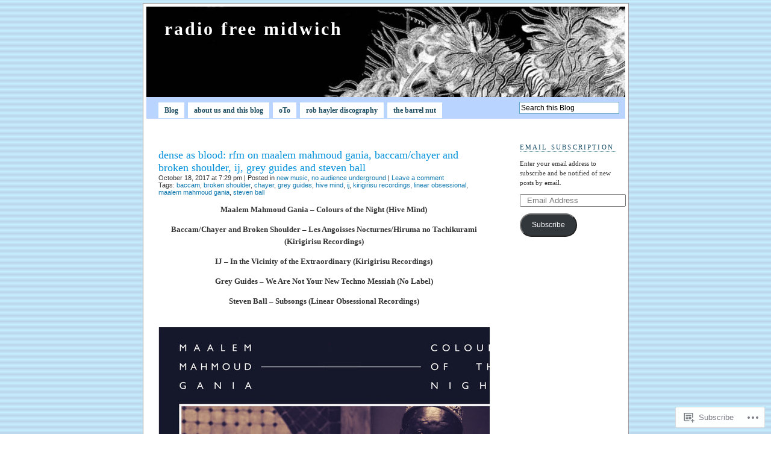

--- FILE ---
content_type: text/html; charset=UTF-8
request_url: https://radiofreemidwich.wordpress.com/tag/broken-shoulder/
body_size: 35739
content:
<!DOCTYPE html PUBLIC "-//W3C//DTD XHTML 1.0 Transitional//EN" "http://www.w3.org/TR/xhtml1/DTD/xhtml1-transitional.dtd">
<html xmlns="http://www.w3.org/1999/xhtml" lang="en">

<head profile="http://gmpg.org/xfn/11">
<meta http-equiv="Content-Type" content="text/html; charset=UTF-8" />
<title>broken shoulder | radio free midwich</title>
<link rel="pingback" href="https://radiofreemidwich.wordpress.com/xmlrpc.php" />
<meta name='robots' content='max-image-preview:large' />
<link rel='dns-prefetch' href='//s0.wp.com' />
<link rel="alternate" type="application/rss+xml" title="radio free midwich &raquo; Feed" href="https://radiofreemidwich.wordpress.com/feed/" />
<link rel="alternate" type="application/rss+xml" title="radio free midwich &raquo; Comments Feed" href="https://radiofreemidwich.wordpress.com/comments/feed/" />
<link rel="alternate" type="application/rss+xml" title="radio free midwich &raquo; broken shoulder Tag Feed" href="https://radiofreemidwich.wordpress.com/tag/broken-shoulder/feed/" />
	<script type="text/javascript">
		/* <![CDATA[ */
		function addLoadEvent(func) {
			var oldonload = window.onload;
			if (typeof window.onload != 'function') {
				window.onload = func;
			} else {
				window.onload = function () {
					oldonload();
					func();
				}
			}
		}
		/* ]]> */
	</script>
	<style id='wp-emoji-styles-inline-css'>

	img.wp-smiley, img.emoji {
		display: inline !important;
		border: none !important;
		box-shadow: none !important;
		height: 1em !important;
		width: 1em !important;
		margin: 0 0.07em !important;
		vertical-align: -0.1em !important;
		background: none !important;
		padding: 0 !important;
	}
/*# sourceURL=wp-emoji-styles-inline-css */
</style>
<link crossorigin='anonymous' rel='stylesheet' id='all-css-2-1' href='/wp-content/plugins/gutenberg-core/v22.2.0/build/styles/block-library/style.css?m=1764855221i&cssminify=yes' type='text/css' media='all' />
<style id='wp-block-library-inline-css'>
.has-text-align-justify {
	text-align:justify;
}
.has-text-align-justify{text-align:justify;}

/*# sourceURL=wp-block-library-inline-css */
</style><style id='global-styles-inline-css'>
:root{--wp--preset--aspect-ratio--square: 1;--wp--preset--aspect-ratio--4-3: 4/3;--wp--preset--aspect-ratio--3-4: 3/4;--wp--preset--aspect-ratio--3-2: 3/2;--wp--preset--aspect-ratio--2-3: 2/3;--wp--preset--aspect-ratio--16-9: 16/9;--wp--preset--aspect-ratio--9-16: 9/16;--wp--preset--color--black: #000000;--wp--preset--color--cyan-bluish-gray: #abb8c3;--wp--preset--color--white: #ffffff;--wp--preset--color--pale-pink: #f78da7;--wp--preset--color--vivid-red: #cf2e2e;--wp--preset--color--luminous-vivid-orange: #ff6900;--wp--preset--color--luminous-vivid-amber: #fcb900;--wp--preset--color--light-green-cyan: #7bdcb5;--wp--preset--color--vivid-green-cyan: #00d084;--wp--preset--color--pale-cyan-blue: #8ed1fc;--wp--preset--color--vivid-cyan-blue: #0693e3;--wp--preset--color--vivid-purple: #9b51e0;--wp--preset--gradient--vivid-cyan-blue-to-vivid-purple: linear-gradient(135deg,rgb(6,147,227) 0%,rgb(155,81,224) 100%);--wp--preset--gradient--light-green-cyan-to-vivid-green-cyan: linear-gradient(135deg,rgb(122,220,180) 0%,rgb(0,208,130) 100%);--wp--preset--gradient--luminous-vivid-amber-to-luminous-vivid-orange: linear-gradient(135deg,rgb(252,185,0) 0%,rgb(255,105,0) 100%);--wp--preset--gradient--luminous-vivid-orange-to-vivid-red: linear-gradient(135deg,rgb(255,105,0) 0%,rgb(207,46,46) 100%);--wp--preset--gradient--very-light-gray-to-cyan-bluish-gray: linear-gradient(135deg,rgb(238,238,238) 0%,rgb(169,184,195) 100%);--wp--preset--gradient--cool-to-warm-spectrum: linear-gradient(135deg,rgb(74,234,220) 0%,rgb(151,120,209) 20%,rgb(207,42,186) 40%,rgb(238,44,130) 60%,rgb(251,105,98) 80%,rgb(254,248,76) 100%);--wp--preset--gradient--blush-light-purple: linear-gradient(135deg,rgb(255,206,236) 0%,rgb(152,150,240) 100%);--wp--preset--gradient--blush-bordeaux: linear-gradient(135deg,rgb(254,205,165) 0%,rgb(254,45,45) 50%,rgb(107,0,62) 100%);--wp--preset--gradient--luminous-dusk: linear-gradient(135deg,rgb(255,203,112) 0%,rgb(199,81,192) 50%,rgb(65,88,208) 100%);--wp--preset--gradient--pale-ocean: linear-gradient(135deg,rgb(255,245,203) 0%,rgb(182,227,212) 50%,rgb(51,167,181) 100%);--wp--preset--gradient--electric-grass: linear-gradient(135deg,rgb(202,248,128) 0%,rgb(113,206,126) 100%);--wp--preset--gradient--midnight: linear-gradient(135deg,rgb(2,3,129) 0%,rgb(40,116,252) 100%);--wp--preset--font-size--small: 13px;--wp--preset--font-size--medium: 20px;--wp--preset--font-size--large: 36px;--wp--preset--font-size--x-large: 42px;--wp--preset--font-family--albert-sans: 'Albert Sans', sans-serif;--wp--preset--font-family--alegreya: Alegreya, serif;--wp--preset--font-family--arvo: Arvo, serif;--wp--preset--font-family--bodoni-moda: 'Bodoni Moda', serif;--wp--preset--font-family--bricolage-grotesque: 'Bricolage Grotesque', sans-serif;--wp--preset--font-family--cabin: Cabin, sans-serif;--wp--preset--font-family--chivo: Chivo, sans-serif;--wp--preset--font-family--commissioner: Commissioner, sans-serif;--wp--preset--font-family--cormorant: Cormorant, serif;--wp--preset--font-family--courier-prime: 'Courier Prime', monospace;--wp--preset--font-family--crimson-pro: 'Crimson Pro', serif;--wp--preset--font-family--dm-mono: 'DM Mono', monospace;--wp--preset--font-family--dm-sans: 'DM Sans', sans-serif;--wp--preset--font-family--dm-serif-display: 'DM Serif Display', serif;--wp--preset--font-family--domine: Domine, serif;--wp--preset--font-family--eb-garamond: 'EB Garamond', serif;--wp--preset--font-family--epilogue: Epilogue, sans-serif;--wp--preset--font-family--fahkwang: Fahkwang, sans-serif;--wp--preset--font-family--figtree: Figtree, sans-serif;--wp--preset--font-family--fira-sans: 'Fira Sans', sans-serif;--wp--preset--font-family--fjalla-one: 'Fjalla One', sans-serif;--wp--preset--font-family--fraunces: Fraunces, serif;--wp--preset--font-family--gabarito: Gabarito, system-ui;--wp--preset--font-family--ibm-plex-mono: 'IBM Plex Mono', monospace;--wp--preset--font-family--ibm-plex-sans: 'IBM Plex Sans', sans-serif;--wp--preset--font-family--ibarra-real-nova: 'Ibarra Real Nova', serif;--wp--preset--font-family--instrument-serif: 'Instrument Serif', serif;--wp--preset--font-family--inter: Inter, sans-serif;--wp--preset--font-family--josefin-sans: 'Josefin Sans', sans-serif;--wp--preset--font-family--jost: Jost, sans-serif;--wp--preset--font-family--libre-baskerville: 'Libre Baskerville', serif;--wp--preset--font-family--libre-franklin: 'Libre Franklin', sans-serif;--wp--preset--font-family--literata: Literata, serif;--wp--preset--font-family--lora: Lora, serif;--wp--preset--font-family--merriweather: Merriweather, serif;--wp--preset--font-family--montserrat: Montserrat, sans-serif;--wp--preset--font-family--newsreader: Newsreader, serif;--wp--preset--font-family--noto-sans-mono: 'Noto Sans Mono', sans-serif;--wp--preset--font-family--nunito: Nunito, sans-serif;--wp--preset--font-family--open-sans: 'Open Sans', sans-serif;--wp--preset--font-family--overpass: Overpass, sans-serif;--wp--preset--font-family--pt-serif: 'PT Serif', serif;--wp--preset--font-family--petrona: Petrona, serif;--wp--preset--font-family--piazzolla: Piazzolla, serif;--wp--preset--font-family--playfair-display: 'Playfair Display', serif;--wp--preset--font-family--plus-jakarta-sans: 'Plus Jakarta Sans', sans-serif;--wp--preset--font-family--poppins: Poppins, sans-serif;--wp--preset--font-family--raleway: Raleway, sans-serif;--wp--preset--font-family--roboto: Roboto, sans-serif;--wp--preset--font-family--roboto-slab: 'Roboto Slab', serif;--wp--preset--font-family--rubik: Rubik, sans-serif;--wp--preset--font-family--rufina: Rufina, serif;--wp--preset--font-family--sora: Sora, sans-serif;--wp--preset--font-family--source-sans-3: 'Source Sans 3', sans-serif;--wp--preset--font-family--source-serif-4: 'Source Serif 4', serif;--wp--preset--font-family--space-mono: 'Space Mono', monospace;--wp--preset--font-family--syne: Syne, sans-serif;--wp--preset--font-family--texturina: Texturina, serif;--wp--preset--font-family--urbanist: Urbanist, sans-serif;--wp--preset--font-family--work-sans: 'Work Sans', sans-serif;--wp--preset--spacing--20: 0.44rem;--wp--preset--spacing--30: 0.67rem;--wp--preset--spacing--40: 1rem;--wp--preset--spacing--50: 1.5rem;--wp--preset--spacing--60: 2.25rem;--wp--preset--spacing--70: 3.38rem;--wp--preset--spacing--80: 5.06rem;--wp--preset--shadow--natural: 6px 6px 9px rgba(0, 0, 0, 0.2);--wp--preset--shadow--deep: 12px 12px 50px rgba(0, 0, 0, 0.4);--wp--preset--shadow--sharp: 6px 6px 0px rgba(0, 0, 0, 0.2);--wp--preset--shadow--outlined: 6px 6px 0px -3px rgb(255, 255, 255), 6px 6px rgb(0, 0, 0);--wp--preset--shadow--crisp: 6px 6px 0px rgb(0, 0, 0);}:where(.is-layout-flex){gap: 0.5em;}:where(.is-layout-grid){gap: 0.5em;}body .is-layout-flex{display: flex;}.is-layout-flex{flex-wrap: wrap;align-items: center;}.is-layout-flex > :is(*, div){margin: 0;}body .is-layout-grid{display: grid;}.is-layout-grid > :is(*, div){margin: 0;}:where(.wp-block-columns.is-layout-flex){gap: 2em;}:where(.wp-block-columns.is-layout-grid){gap: 2em;}:where(.wp-block-post-template.is-layout-flex){gap: 1.25em;}:where(.wp-block-post-template.is-layout-grid){gap: 1.25em;}.has-black-color{color: var(--wp--preset--color--black) !important;}.has-cyan-bluish-gray-color{color: var(--wp--preset--color--cyan-bluish-gray) !important;}.has-white-color{color: var(--wp--preset--color--white) !important;}.has-pale-pink-color{color: var(--wp--preset--color--pale-pink) !important;}.has-vivid-red-color{color: var(--wp--preset--color--vivid-red) !important;}.has-luminous-vivid-orange-color{color: var(--wp--preset--color--luminous-vivid-orange) !important;}.has-luminous-vivid-amber-color{color: var(--wp--preset--color--luminous-vivid-amber) !important;}.has-light-green-cyan-color{color: var(--wp--preset--color--light-green-cyan) !important;}.has-vivid-green-cyan-color{color: var(--wp--preset--color--vivid-green-cyan) !important;}.has-pale-cyan-blue-color{color: var(--wp--preset--color--pale-cyan-blue) !important;}.has-vivid-cyan-blue-color{color: var(--wp--preset--color--vivid-cyan-blue) !important;}.has-vivid-purple-color{color: var(--wp--preset--color--vivid-purple) !important;}.has-black-background-color{background-color: var(--wp--preset--color--black) !important;}.has-cyan-bluish-gray-background-color{background-color: var(--wp--preset--color--cyan-bluish-gray) !important;}.has-white-background-color{background-color: var(--wp--preset--color--white) !important;}.has-pale-pink-background-color{background-color: var(--wp--preset--color--pale-pink) !important;}.has-vivid-red-background-color{background-color: var(--wp--preset--color--vivid-red) !important;}.has-luminous-vivid-orange-background-color{background-color: var(--wp--preset--color--luminous-vivid-orange) !important;}.has-luminous-vivid-amber-background-color{background-color: var(--wp--preset--color--luminous-vivid-amber) !important;}.has-light-green-cyan-background-color{background-color: var(--wp--preset--color--light-green-cyan) !important;}.has-vivid-green-cyan-background-color{background-color: var(--wp--preset--color--vivid-green-cyan) !important;}.has-pale-cyan-blue-background-color{background-color: var(--wp--preset--color--pale-cyan-blue) !important;}.has-vivid-cyan-blue-background-color{background-color: var(--wp--preset--color--vivid-cyan-blue) !important;}.has-vivid-purple-background-color{background-color: var(--wp--preset--color--vivid-purple) !important;}.has-black-border-color{border-color: var(--wp--preset--color--black) !important;}.has-cyan-bluish-gray-border-color{border-color: var(--wp--preset--color--cyan-bluish-gray) !important;}.has-white-border-color{border-color: var(--wp--preset--color--white) !important;}.has-pale-pink-border-color{border-color: var(--wp--preset--color--pale-pink) !important;}.has-vivid-red-border-color{border-color: var(--wp--preset--color--vivid-red) !important;}.has-luminous-vivid-orange-border-color{border-color: var(--wp--preset--color--luminous-vivid-orange) !important;}.has-luminous-vivid-amber-border-color{border-color: var(--wp--preset--color--luminous-vivid-amber) !important;}.has-light-green-cyan-border-color{border-color: var(--wp--preset--color--light-green-cyan) !important;}.has-vivid-green-cyan-border-color{border-color: var(--wp--preset--color--vivid-green-cyan) !important;}.has-pale-cyan-blue-border-color{border-color: var(--wp--preset--color--pale-cyan-blue) !important;}.has-vivid-cyan-blue-border-color{border-color: var(--wp--preset--color--vivid-cyan-blue) !important;}.has-vivid-purple-border-color{border-color: var(--wp--preset--color--vivid-purple) !important;}.has-vivid-cyan-blue-to-vivid-purple-gradient-background{background: var(--wp--preset--gradient--vivid-cyan-blue-to-vivid-purple) !important;}.has-light-green-cyan-to-vivid-green-cyan-gradient-background{background: var(--wp--preset--gradient--light-green-cyan-to-vivid-green-cyan) !important;}.has-luminous-vivid-amber-to-luminous-vivid-orange-gradient-background{background: var(--wp--preset--gradient--luminous-vivid-amber-to-luminous-vivid-orange) !important;}.has-luminous-vivid-orange-to-vivid-red-gradient-background{background: var(--wp--preset--gradient--luminous-vivid-orange-to-vivid-red) !important;}.has-very-light-gray-to-cyan-bluish-gray-gradient-background{background: var(--wp--preset--gradient--very-light-gray-to-cyan-bluish-gray) !important;}.has-cool-to-warm-spectrum-gradient-background{background: var(--wp--preset--gradient--cool-to-warm-spectrum) !important;}.has-blush-light-purple-gradient-background{background: var(--wp--preset--gradient--blush-light-purple) !important;}.has-blush-bordeaux-gradient-background{background: var(--wp--preset--gradient--blush-bordeaux) !important;}.has-luminous-dusk-gradient-background{background: var(--wp--preset--gradient--luminous-dusk) !important;}.has-pale-ocean-gradient-background{background: var(--wp--preset--gradient--pale-ocean) !important;}.has-electric-grass-gradient-background{background: var(--wp--preset--gradient--electric-grass) !important;}.has-midnight-gradient-background{background: var(--wp--preset--gradient--midnight) !important;}.has-small-font-size{font-size: var(--wp--preset--font-size--small) !important;}.has-medium-font-size{font-size: var(--wp--preset--font-size--medium) !important;}.has-large-font-size{font-size: var(--wp--preset--font-size--large) !important;}.has-x-large-font-size{font-size: var(--wp--preset--font-size--x-large) !important;}.has-albert-sans-font-family{font-family: var(--wp--preset--font-family--albert-sans) !important;}.has-alegreya-font-family{font-family: var(--wp--preset--font-family--alegreya) !important;}.has-arvo-font-family{font-family: var(--wp--preset--font-family--arvo) !important;}.has-bodoni-moda-font-family{font-family: var(--wp--preset--font-family--bodoni-moda) !important;}.has-bricolage-grotesque-font-family{font-family: var(--wp--preset--font-family--bricolage-grotesque) !important;}.has-cabin-font-family{font-family: var(--wp--preset--font-family--cabin) !important;}.has-chivo-font-family{font-family: var(--wp--preset--font-family--chivo) !important;}.has-commissioner-font-family{font-family: var(--wp--preset--font-family--commissioner) !important;}.has-cormorant-font-family{font-family: var(--wp--preset--font-family--cormorant) !important;}.has-courier-prime-font-family{font-family: var(--wp--preset--font-family--courier-prime) !important;}.has-crimson-pro-font-family{font-family: var(--wp--preset--font-family--crimson-pro) !important;}.has-dm-mono-font-family{font-family: var(--wp--preset--font-family--dm-mono) !important;}.has-dm-sans-font-family{font-family: var(--wp--preset--font-family--dm-sans) !important;}.has-dm-serif-display-font-family{font-family: var(--wp--preset--font-family--dm-serif-display) !important;}.has-domine-font-family{font-family: var(--wp--preset--font-family--domine) !important;}.has-eb-garamond-font-family{font-family: var(--wp--preset--font-family--eb-garamond) !important;}.has-epilogue-font-family{font-family: var(--wp--preset--font-family--epilogue) !important;}.has-fahkwang-font-family{font-family: var(--wp--preset--font-family--fahkwang) !important;}.has-figtree-font-family{font-family: var(--wp--preset--font-family--figtree) !important;}.has-fira-sans-font-family{font-family: var(--wp--preset--font-family--fira-sans) !important;}.has-fjalla-one-font-family{font-family: var(--wp--preset--font-family--fjalla-one) !important;}.has-fraunces-font-family{font-family: var(--wp--preset--font-family--fraunces) !important;}.has-gabarito-font-family{font-family: var(--wp--preset--font-family--gabarito) !important;}.has-ibm-plex-mono-font-family{font-family: var(--wp--preset--font-family--ibm-plex-mono) !important;}.has-ibm-plex-sans-font-family{font-family: var(--wp--preset--font-family--ibm-plex-sans) !important;}.has-ibarra-real-nova-font-family{font-family: var(--wp--preset--font-family--ibarra-real-nova) !important;}.has-instrument-serif-font-family{font-family: var(--wp--preset--font-family--instrument-serif) !important;}.has-inter-font-family{font-family: var(--wp--preset--font-family--inter) !important;}.has-josefin-sans-font-family{font-family: var(--wp--preset--font-family--josefin-sans) !important;}.has-jost-font-family{font-family: var(--wp--preset--font-family--jost) !important;}.has-libre-baskerville-font-family{font-family: var(--wp--preset--font-family--libre-baskerville) !important;}.has-libre-franklin-font-family{font-family: var(--wp--preset--font-family--libre-franklin) !important;}.has-literata-font-family{font-family: var(--wp--preset--font-family--literata) !important;}.has-lora-font-family{font-family: var(--wp--preset--font-family--lora) !important;}.has-merriweather-font-family{font-family: var(--wp--preset--font-family--merriweather) !important;}.has-montserrat-font-family{font-family: var(--wp--preset--font-family--montserrat) !important;}.has-newsreader-font-family{font-family: var(--wp--preset--font-family--newsreader) !important;}.has-noto-sans-mono-font-family{font-family: var(--wp--preset--font-family--noto-sans-mono) !important;}.has-nunito-font-family{font-family: var(--wp--preset--font-family--nunito) !important;}.has-open-sans-font-family{font-family: var(--wp--preset--font-family--open-sans) !important;}.has-overpass-font-family{font-family: var(--wp--preset--font-family--overpass) !important;}.has-pt-serif-font-family{font-family: var(--wp--preset--font-family--pt-serif) !important;}.has-petrona-font-family{font-family: var(--wp--preset--font-family--petrona) !important;}.has-piazzolla-font-family{font-family: var(--wp--preset--font-family--piazzolla) !important;}.has-playfair-display-font-family{font-family: var(--wp--preset--font-family--playfair-display) !important;}.has-plus-jakarta-sans-font-family{font-family: var(--wp--preset--font-family--plus-jakarta-sans) !important;}.has-poppins-font-family{font-family: var(--wp--preset--font-family--poppins) !important;}.has-raleway-font-family{font-family: var(--wp--preset--font-family--raleway) !important;}.has-roboto-font-family{font-family: var(--wp--preset--font-family--roboto) !important;}.has-roboto-slab-font-family{font-family: var(--wp--preset--font-family--roboto-slab) !important;}.has-rubik-font-family{font-family: var(--wp--preset--font-family--rubik) !important;}.has-rufina-font-family{font-family: var(--wp--preset--font-family--rufina) !important;}.has-sora-font-family{font-family: var(--wp--preset--font-family--sora) !important;}.has-source-sans-3-font-family{font-family: var(--wp--preset--font-family--source-sans-3) !important;}.has-source-serif-4-font-family{font-family: var(--wp--preset--font-family--source-serif-4) !important;}.has-space-mono-font-family{font-family: var(--wp--preset--font-family--space-mono) !important;}.has-syne-font-family{font-family: var(--wp--preset--font-family--syne) !important;}.has-texturina-font-family{font-family: var(--wp--preset--font-family--texturina) !important;}.has-urbanist-font-family{font-family: var(--wp--preset--font-family--urbanist) !important;}.has-work-sans-font-family{font-family: var(--wp--preset--font-family--work-sans) !important;}
/*# sourceURL=global-styles-inline-css */
</style>

<style id='classic-theme-styles-inline-css'>
/*! This file is auto-generated */
.wp-block-button__link{color:#fff;background-color:#32373c;border-radius:9999px;box-shadow:none;text-decoration:none;padding:calc(.667em + 2px) calc(1.333em + 2px);font-size:1.125em}.wp-block-file__button{background:#32373c;color:#fff;text-decoration:none}
/*# sourceURL=/wp-includes/css/classic-themes.min.css */
</style>
<link crossorigin='anonymous' rel='stylesheet' id='all-css-4-1' href='/_static/??-eJyFj10KwkAMhC9kGtYWrQ/iWdptXFf3j83W4u1NEbQi1JeQDPMNE5wS6BgKhYLJjcYGRh17F/WNcVuptlLA1idHkOleNThYLm8HcHk4qjTzBhdBfoRPVibRferK7PA02I4cebGtYVMSBvo+ZWIGmd6OHspFQP7hXjKmsccUo8O/pTJJfSOrQXEtzjXIUAR5uis2hq8Dzq6zeUZP/qj2jdod6rpur0/LSYCC&cssminify=yes' type='text/css' media='all' />
<link crossorigin='anonymous' rel='stylesheet' id='print-css-5-1' href='/wp-content/mu-plugins/global-print/global-print.css?m=1465851035i&cssminify=yes' type='text/css' media='print' />
<style id='jetpack-global-styles-frontend-style-inline-css'>
:root { --font-headings: unset; --font-base: unset; --font-headings-default: -apple-system,BlinkMacSystemFont,"Segoe UI",Roboto,Oxygen-Sans,Ubuntu,Cantarell,"Helvetica Neue",sans-serif; --font-base-default: -apple-system,BlinkMacSystemFont,"Segoe UI",Roboto,Oxygen-Sans,Ubuntu,Cantarell,"Helvetica Neue",sans-serif;}
/*# sourceURL=jetpack-global-styles-frontend-style-inline-css */
</style>
<link crossorigin='anonymous' rel='stylesheet' id='all-css-8-1' href='/wp-content/themes/h4/global.css?m=1420737423i&cssminify=yes' type='text/css' media='all' />
<script type="text/javascript" id="wpcom-actionbar-placeholder-js-extra">
/* <![CDATA[ */
var actionbardata = {"siteID":"11039646","postID":"0","siteURL":"https://radiofreemidwich.wordpress.com","xhrURL":"https://radiofreemidwich.wordpress.com/wp-admin/admin-ajax.php","nonce":"dd15ffb2a3","isLoggedIn":"","statusMessage":"","subsEmailDefault":"instantly","proxyScriptUrl":"https://s0.wp.com/wp-content/js/wpcom-proxy-request.js?m=1513050504i&amp;ver=20211021","i18n":{"followedText":"New posts from this site will now appear in your \u003Ca href=\"https://wordpress.com/reader\"\u003EReader\u003C/a\u003E","foldBar":"Collapse this bar","unfoldBar":"Expand this bar","shortLinkCopied":"Shortlink copied to clipboard."}};
//# sourceURL=wpcom-actionbar-placeholder-js-extra
/* ]]> */
</script>
<script type="text/javascript" id="jetpack-mu-wpcom-settings-js-before">
/* <![CDATA[ */
var JETPACK_MU_WPCOM_SETTINGS = {"assetsUrl":"https://s0.wp.com/wp-content/mu-plugins/jetpack-mu-wpcom-plugin/moon/jetpack_vendor/automattic/jetpack-mu-wpcom/src/build/"};
//# sourceURL=jetpack-mu-wpcom-settings-js-before
/* ]]> */
</script>
<script crossorigin='anonymous' type='text/javascript'  src='/wp-content/js/rlt-proxy.js?m=1720530689i'></script>
<script type="text/javascript" id="rlt-proxy-js-after">
/* <![CDATA[ */
	rltInitialize( {"token":null,"iframeOrigins":["https:\/\/widgets.wp.com"]} );
//# sourceURL=rlt-proxy-js-after
/* ]]> */
</script>
<link rel="EditURI" type="application/rsd+xml" title="RSD" href="https://radiofreemidwich.wordpress.com/xmlrpc.php?rsd" />
<meta name="generator" content="WordPress.com" />

<!-- Jetpack Open Graph Tags -->
<meta property="og:type" content="website" />
<meta property="og:title" content="broken shoulder &#8211; radio free midwich" />
<meta property="og:url" content="https://radiofreemidwich.wordpress.com/tag/broken-shoulder/" />
<meta property="og:site_name" content="radio free midwich" />
<meta property="og:image" content="https://s0.wp.com/i/blank.jpg?m=1383295312i" />
<meta property="og:image:width" content="200" />
<meta property="og:image:height" content="200" />
<meta property="og:image:alt" content="" />
<meta property="og:locale" content="en_US" />
<meta property="fb:app_id" content="249643311490" />

<!-- End Jetpack Open Graph Tags -->
<link rel="shortcut icon" type="image/x-icon" href="https://s0.wp.com/i/favicon.ico?m=1713425267i" sizes="16x16 24x24 32x32 48x48" />
<link rel="icon" type="image/x-icon" href="https://s0.wp.com/i/favicon.ico?m=1713425267i" sizes="16x16 24x24 32x32 48x48" />
<link rel="apple-touch-icon" href="https://s0.wp.com/i/webclip.png?m=1713868326i" />
<link rel='openid.server' href='https://radiofreemidwich.wordpress.com/?openidserver=1' />
<link rel='openid.delegate' href='https://radiofreemidwich.wordpress.com/' />
<link rel="search" type="application/opensearchdescription+xml" href="https://radiofreemidwich.wordpress.com/osd.xml" title="radio free midwich" />
<link rel="search" type="application/opensearchdescription+xml" href="https://s1.wp.com/opensearch.xml" title="WordPress.com" />
		<style id="wpcom-hotfix-masterbar-style">
			@media screen and (min-width: 783px) {
				#wpadminbar .quicklinks li#wp-admin-bar-my-account.with-avatar > a img {
					margin-top: 5px;
				}
			}
		</style>
		<meta name="description" content="Posts about broken shoulder written by joeposset and radiofreemidwich" />
	<style type="text/css">
		#header {
			background: #8EBAFD url(https://radiofreemidwich.wordpress.com/wp-content/uploads/2009/12/cropped-every-day-is-the-same.jpg) left repeat-y;
		}
				#header h1 a,
		#header h1 a:hover,
		#header #desc {
			color: #FFFFFF;
		}
			</style>
<link crossorigin='anonymous' rel='stylesheet' id='all-css-0-3' href='/_static/??-eJyVjkEKwkAMRS9kG2rR4kI8irTpIGknyTCZ0OtXsRXc6fJ9Ho8PS6pQpQQpwF6l6A8SgymU1OO8MbCqwJ0EYYiKs4EtlEKu0ewAvxdYR4/BAPusbiF+pH34N/i+5BRHMB8MM6VC+pS/qGaSV/nG16Y7tZfu3DbHaQXdH15M&cssminify=yes' type='text/css' media='all' />
</head>

<body class="archive tag tag-broken-shoulder tag-11723143 wp-theme-pubpool customizer-styles-applied jetpack-reblog-enabled">
<div id="content">

	<div id="header" onclick="location.href='https://radiofreemidwich.wordpress.com/';" style="cursor: pointer;">
		<h1><a href="https://radiofreemidwich.wordpress.com/">radio free midwich</a></h1>
	</div>

	<div id="pagesnav">
		<div class="alignleft">
				<ul>
		<li><a href="https://radiofreemidwich.wordpress.com/">Blog</a></li>
		<li class="page_item page-item-24"><a href="https://radiofreemidwich.wordpress.com/about-me-and-this-blog/">about us and this&nbsp;blog</a></li>
<li class="page_item page-item-4271"><a href="https://radiofreemidwich.wordpress.com/the-oto-tape-archive/">oTo</a></li>
<li class="page_item page-item-6"><a href="https://radiofreemidwich.wordpress.com/rob-haylermidwich-discography/">rob hayler discography</a></li>
<li class="page_item page-item-5412"><a href="https://radiofreemidwich.wordpress.com/the-barrel-nut/">the barrel nut</a></li>
	</ul>
		</div>

		<div id="search">
			<form id="searchform" method="get" action="https://radiofreemidwich.wordpress.com/">
				<input type="text" id="s" name="s" onblur="this.value=(this.value=='') ? 'Search this Blog' : this.value;" onfocus="this.value=(this.value=='Search this Blog') ? '' : this.value;" id="supports" name="s" value="Search this Blog" />
			</form>
		</div>
	</div><!-- #pagesnav -->
<!-- end header -->

	<div id="bloque">

		<div id="noticias">

				
			<div class="entrada post-10553 post type-post status-publish format-standard hentry category-new-music category-no-audience-underground tag-baccam tag-broken-shoulder tag-chayer tag-grey-guides tag-hive-mind tag-ij tag-kirigirisu-recordings tag-linear-obsessional tag-maalem-mahmoud-gania tag-steven-ball">
				<h2 id="post-10553">
											<a href="https://radiofreemidwich.wordpress.com/2017/10/18/dense-as-blood-rfm-on-maalem-mahmoud-gania-baccamchayer-and-broken-shoulder-ij-grey-guides-and-steven-ball/" rel="bookmark">dense as blood: rfm on maalem mahmoud gania, baccam/chayer and broken shoulder, ij, grey guides and steven&nbsp;ball</a>
									</h2>
				<small>October 18, 2017 at 7:29 pm | Posted in <a href="https://radiofreemidwich.wordpress.com/category/new-music/" rel="category tag">new music</a>, <a href="https://radiofreemidwich.wordpress.com/category/no-audience-underground/" rel="category tag">no audience underground</a>  |  <a href="https://radiofreemidwich.wordpress.com/2017/10/18/dense-as-blood-rfm-on-maalem-mahmoud-gania-baccamchayer-and-broken-shoulder-ij-grey-guides-and-steven-ball/#respond">Leave a comment</a> <br />Tags: <a href="https://radiofreemidwich.wordpress.com/tag/baccam/" rel="tag">baccam</a>, <a href="https://radiofreemidwich.wordpress.com/tag/broken-shoulder/" rel="tag">broken shoulder</a>, <a href="https://radiofreemidwich.wordpress.com/tag/chayer/" rel="tag">chayer</a>, <a href="https://radiofreemidwich.wordpress.com/tag/grey-guides/" rel="tag">grey guides</a>, <a href="https://radiofreemidwich.wordpress.com/tag/hive-mind/" rel="tag">hive mind</a>, <a href="https://radiofreemidwich.wordpress.com/tag/ij/" rel="tag">ij</a>, <a href="https://radiofreemidwich.wordpress.com/tag/kirigirisu-recordings/" rel="tag">kirigirisu recordings</a>, <a href="https://radiofreemidwich.wordpress.com/tag/linear-obsessional/" rel="tag">linear obsessional</a>, <a href="https://radiofreemidwich.wordpress.com/tag/maalem-mahmoud-gania/" rel="tag">maalem mahmoud gania</a>, <a href="https://radiofreemidwich.wordpress.com/tag/steven-ball/" rel="tag">steven ball</a><br /></small>

				<p style="text-align:center;"><strong>Maalem Mahmoud Gania – Colours of the Night (Hive Mind)</strong></p>
<p style="text-align:center;"><strong>Baccam/Chayer and Broken Shoulder &#8211; Les Angoisses Nocturnes/Hiruma no Tachikurami (Kirigirisu Recordings)</strong></p>
<p style="text-align:center;"><strong>IJ – In the Vicinity of the Extraordinary (Kirigirisu Recordings)</strong></p>
<p style="text-align:center;"><strong>Grey Guides – We Are Not Your New Techno Messiah (No Label)</strong></p>
<p style="text-align:center;"><strong>Steven Ball – Subsongs (Linear Obsessional Recordings)</strong></p>
<p><strong> <img data-attachment-id="10556" data-permalink="https://radiofreemidwich.wordpress.com/2017/10/18/dense-as-blood-rfm-on-maalem-mahmoud-gania-baccamchayer-and-broken-shoulder-ij-grey-guides-and-steven-ball/colours-of-the-night/" data-orig-file="https://radiofreemidwich.wordpress.com/wp-content/uploads/2017/10/colours-of-the-night.jpg" data-orig-size="600,600" data-comments-opened="1" data-image-meta="{&quot;aperture&quot;:&quot;0&quot;,&quot;credit&quot;:&quot;&quot;,&quot;camera&quot;:&quot;&quot;,&quot;caption&quot;:&quot;&quot;,&quot;created_timestamp&quot;:&quot;0&quot;,&quot;copyright&quot;:&quot;&quot;,&quot;focal_length&quot;:&quot;0&quot;,&quot;iso&quot;:&quot;0&quot;,&quot;shutter_speed&quot;:&quot;0&quot;,&quot;title&quot;:&quot;&quot;,&quot;orientation&quot;:&quot;0&quot;}" data-image-title="colours of the night" data-image-description="" data-image-caption="" data-medium-file="https://radiofreemidwich.wordpress.com/wp-content/uploads/2017/10/colours-of-the-night.jpg?w=300" data-large-file="https://radiofreemidwich.wordpress.com/wp-content/uploads/2017/10/colours-of-the-night.jpg?w=550" class=" size-full wp-image-10556 aligncenter" src="https://radiofreemidwich.wordpress.com/wp-content/uploads/2017/10/colours-of-the-night.jpg?w=550" alt="colours of the night"   srcset="https://radiofreemidwich.wordpress.com/wp-content/uploads/2017/10/colours-of-the-night.jpg 600w, https://radiofreemidwich.wordpress.com/wp-content/uploads/2017/10/colours-of-the-night.jpg?w=150&amp;h=150 150w, https://radiofreemidwich.wordpress.com/wp-content/uploads/2017/10/colours-of-the-night.jpg?w=300&amp;h=300 300w" sizes="(max-width: 600px) 100vw, 600px" /></strong></p>
<p><strong>Maalem Mahmoud Gania – Colours of the Night (Hive Mind) double vinyl LP</strong></p>
<p>Here’s a thing.  While the N-AU may be set in staunch opposition to some elements of popular musical culture some slices of the pie enjoy a quiet and respectful gravity.</p>
<p>So while the baldheads and grey beards carefully stack their noise tapes they also gently tend record collections that bulge with what was rather antiseptically packaged as World Music back in the 1980s.</p>
<p>But of course things have moved on since Real World or Sterns’ opened the ears of the £50 man.  Smaller, more intimate labels; Excavated Shellac, Awesome Tapes from Africa, Sublime Frequencies and Power Moves recent Excavation series have been setting heads nodding for a decade.</p>
<p>But be sure to add Hive Mind to your ‘must check’ list.  This new label has released a handsome album of mystical Gnawa and is a real labour of love. Brighton resident Marc Teare spent years researching and travelling in Morocco ultimately working with Mahmoud Gania’s family making sure their maiden release was done just right.   Down to the cleverly understated artwork Hive Mind has the feel of a family affair; putting pure love and deep knowledge into the weighty album you hold in your hands.</p>
<p>The eight generous tracks (all are between seven and ten minutes long) feature Mahmoud Gania’s   rubbery Gimbri exploring a tone that’s warmly plucked and deliciously toasted.  Small motifs are played through like scientific equations with a crisp balance between the deeply funky repetition and free-flowing fingering.   There’s a chaotic tumbling to this playing.  The earthy notes churn like a plough cutting deep into the field and turning over fertile soil. Each run reveals a perfectly formed micro-world shot through with woody detail in rich orange and brown.</p>
<p>An insistent, gritty percussion is skittering underneath. Like a wave of sweltering motion this tinny crackle shimmers and shudders like sunlight on a lake or the glaze on a raku pot &#8211; each tiny thread spitting into another hundred veins of rhythm.</p>
<p>The call-and-response vocalising lifts an already head-spinning trip into the rusty red sky on a plume of resinous smoke.  Sung in a lip-smacking mixture of Peul, Bambara, Hausa and Arabic there’s a dangerous slurring on ‘Foulani’ where Mahmoud Gania’s  authoritative declarations are repeated back by a slack throated choir, lovingly slurping over each line.</p>
<p>The Gimbri playing on the ten minute ‘Bala Matimba’ is as dense as blood, descending from a mightily complex riff into a smear of bass tones that bounce like magnetic bubbles constantly repelling and attracting.</p>
<p>Keeping things authentic ‘Sidi Sma Ya Boulandi’ features an additional drone keyboard part and marks the semi-permeable membrane that divides ancient and modern which is of course a typical western construct.</p>
<p>But it’s the sheer velocity of these tunes that keep me coming back again and again.  Like the joy of watching a wagon <em>almost </em>leap the tracks.  To my un-tutored ears this all sounds dangerously, wonderfully brittle and could rattle apart at any second – but of course it doesn’t.</p>
<p>The matter is in a master’s hands so the illusion of imminent collapse is a thrilling, intoxicating thing.  Me?  I’m hanging on by the skin of my teeth and loving every single second.</p>
<p>Apparently available copies are almost down to single figures so be sure to check this out now at Hive Mind!</p>
<p><strong> <img data-attachment-id="10558" data-permalink="https://radiofreemidwich.wordpress.com/2017/10/18/dense-as-blood-rfm-on-maalem-mahmoud-gania-baccamchayer-and-broken-shoulder-ij-grey-guides-and-steven-ball/broken-shoulder/" data-orig-file="https://radiofreemidwich.wordpress.com/wp-content/uploads/2017/10/broken-shoulder.jpg" data-orig-size="700,700" data-comments-opened="1" data-image-meta="{&quot;aperture&quot;:&quot;0&quot;,&quot;credit&quot;:&quot;&quot;,&quot;camera&quot;:&quot;&quot;,&quot;caption&quot;:&quot;&quot;,&quot;created_timestamp&quot;:&quot;0&quot;,&quot;copyright&quot;:&quot;&quot;,&quot;focal_length&quot;:&quot;0&quot;,&quot;iso&quot;:&quot;0&quot;,&quot;shutter_speed&quot;:&quot;0&quot;,&quot;title&quot;:&quot;&quot;,&quot;orientation&quot;:&quot;0&quot;}" data-image-title="broken shoulder" data-image-description="" data-image-caption="" data-medium-file="https://radiofreemidwich.wordpress.com/wp-content/uploads/2017/10/broken-shoulder.jpg?w=300" data-large-file="https://radiofreemidwich.wordpress.com/wp-content/uploads/2017/10/broken-shoulder.jpg?w=550" class="alignnone size-full wp-image-10558" src="https://radiofreemidwich.wordpress.com/wp-content/uploads/2017/10/broken-shoulder.jpg?w=550" alt="broken shoulder"   srcset="https://radiofreemidwich.wordpress.com/wp-content/uploads/2017/10/broken-shoulder.jpg 700w, https://radiofreemidwich.wordpress.com/wp-content/uploads/2017/10/broken-shoulder.jpg?w=150&amp;h=150 150w, https://radiofreemidwich.wordpress.com/wp-content/uploads/2017/10/broken-shoulder.jpg?w=300&amp;h=300 300w" sizes="(max-width: 700px) 100vw, 700px" /></strong></p>
<p><strong>Baccam/Chayer and Broken Shoulder &#8211; Les Angoisses Nocturnes/Hiruma no Tachikurami (Kirigirisu Recordings) </strong><strong>CD and </strong><a href="https://kirigirisurecordings.bandcamp.com/album/les-angoisses-nocturnes-hiruma-no-tachikurami"><strong>digital album</strong></a></p>
<p>This split between Montreal’s Baccam/Chayer and Japan-based Broken Shoulder is uncommonly weighty and carefully binary.</p>
<p>Our Canadians syringe sweltering electronic pops and gristly-noise-rattle through my ears.  It’s like some sort of sieve has been taken to a fever dream and all that falls out are ragged scraps: fuzzy disconnected images and a neck-clawing panic.</p>
<p>The machine-made frightened squeals add that ghost-in-the-machine quality that I love in this kind of racket; the closing minutes of track one crack like parched lips with salty, scarlet blood staining the teeth.</p>
<p>Track two is a lo-slo mung-out.  Chirping figs clatter unholy toothy-pegs on one level while tracked beneath an over-stretched boil of rubber strings are bubbling merrily in a trail-battered billy can.   Huge coughs of noise splutter like the last thick green hockle of Iron Man before he starts Sweet Leafing.</p>
<p>Is that some sort of calliope buckling under atmospheric pressure?  Who takes a steam-organ into a bathysphere?  Baccam/Chayer have gone totally Jacques Cousteau on this one – silvery bubbles ripple though the deep as a steel piano is found on the soft sea bed.</p>
<p>For the wonderfully-named Broken Shoulder it’s all about technique.   He starts by spilling glue on an old keyboard and then dousing it in cold tea.  The resulting death spasms are recorded on an unreliable mini-disc swiped with funky electrons.  You go to such lengths and something remarkable is bound to happen like on this ‘Hot Wind’</p>
<p>‘Keep on Believing’ takes the jam to the aviary matching each colourful cheep and trill with a pulsating ur-groove.  Two notes of hope, two notes of wonder, two notes that yaw across a scaffold of just goddamn loveliness.  I can’t listen to this without a smile skimming across my ugly mug and good, wholesome thoughts drive out the bad ju-ju in my noggin.  Musical chicken soup!</p>
<p>More sweet and gentle air wafts through ‘Make Sure all the Doors and Windows are Open’ another wonderful tone-painting as soft as duck down in blues and pinks.   The sister-track ‘Piss Boat’ does an Eno/Fripp and seems to reverse the original sucking us back in time.  Marvellous yeah!</p>
<p><strong> <img data-attachment-id="10560" data-permalink="https://radiofreemidwich.wordpress.com/2017/10/18/dense-as-blood-rfm-on-maalem-mahmoud-gania-baccamchayer-and-broken-shoulder-ij-grey-guides-and-steven-ball/ij/" data-orig-file="https://radiofreemidwich.wordpress.com/wp-content/uploads/2017/10/ij.jpg" data-orig-size="700,700" data-comments-opened="1" data-image-meta="{&quot;aperture&quot;:&quot;0&quot;,&quot;credit&quot;:&quot;&quot;,&quot;camera&quot;:&quot;&quot;,&quot;caption&quot;:&quot;&quot;,&quot;created_timestamp&quot;:&quot;0&quot;,&quot;copyright&quot;:&quot;&quot;,&quot;focal_length&quot;:&quot;0&quot;,&quot;iso&quot;:&quot;0&quot;,&quot;shutter_speed&quot;:&quot;0&quot;,&quot;title&quot;:&quot;&quot;,&quot;orientation&quot;:&quot;0&quot;}" data-image-title="IJ" data-image-description="" data-image-caption="" data-medium-file="https://radiofreemidwich.wordpress.com/wp-content/uploads/2017/10/ij.jpg?w=300" data-large-file="https://radiofreemidwich.wordpress.com/wp-content/uploads/2017/10/ij.jpg?w=550" class="alignnone size-full wp-image-10560" src="https://radiofreemidwich.wordpress.com/wp-content/uploads/2017/10/ij.jpg?w=550" alt="IJ"   srcset="https://radiofreemidwich.wordpress.com/wp-content/uploads/2017/10/ij.jpg 700w, https://radiofreemidwich.wordpress.com/wp-content/uploads/2017/10/ij.jpg?w=150&amp;h=150 150w, https://radiofreemidwich.wordpress.com/wp-content/uploads/2017/10/ij.jpg?w=300&amp;h=300 300w" sizes="(max-width: 700px) 100vw, 700px" /></strong></p>
<p><strong>IJ – In the Vicinity of the Extraordinary (Kirigirisu Recordings) CD and </strong><a href="https://kirigirisurecordings.bandcamp.com/album/in-the-vicinity-of-the-extraordinary"><strong>digital album</strong></a></p>
<p>Inge van den Kroonenberg &amp; Jürgen De Blonde are a loved-up couple of mountain goats and therefore have a soft pad within their polished hooves.  This malleable surface provides extra grip on the sharp rocks and 5cm ledges on which they thrive.  On ‘Calling the Heard’ IJ develops their own evolutionary extension (a reversible air-sac, a throat pocket?) to plunge deeply into a world of hollow-horn drone. Impressive eh?</p>
<p>But extra mind-balloons are thoroughly inflated on the peerless ‘Expanding Rainbow’ a study of super-sparse mbira clicks and organ-loops.  Like a growing anxiousness each flutter of reverb sets off a small chain reaction of impish huffs that glisten like vapour trails – always too far to reach out and touch.</p>
<p>The ghost of reverb haunts ‘Frozen Highway’ as frisky as a tumbleweed skitter.  More breathy organ notes are stretched over the event horizon but for me the real jazz is played out in the snatches of faint conversation/street noise that blisters like paint under a blowtorch, lifting medallions of oily pigment in a beautiful rash.</p>
<p><strong><img data-attachment-id="10562" data-permalink="https://radiofreemidwich.wordpress.com/2017/10/18/dense-as-blood-rfm-on-maalem-mahmoud-gania-baccamchayer-and-broken-shoulder-ij-grey-guides-and-steven-ball/grey-guides-2/" data-orig-file="https://radiofreemidwich.wordpress.com/wp-content/uploads/2017/10/grey-guides-2.jpg" data-orig-size="700,700" data-comments-opened="1" data-image-meta="{&quot;aperture&quot;:&quot;0&quot;,&quot;credit&quot;:&quot;&quot;,&quot;camera&quot;:&quot;&quot;,&quot;caption&quot;:&quot;&quot;,&quot;created_timestamp&quot;:&quot;0&quot;,&quot;copyright&quot;:&quot;&quot;,&quot;focal_length&quot;:&quot;0&quot;,&quot;iso&quot;:&quot;0&quot;,&quot;shutter_speed&quot;:&quot;0&quot;,&quot;title&quot;:&quot;&quot;,&quot;orientation&quot;:&quot;0&quot;}" data-image-title="grey guides 2" data-image-description="" data-image-caption="" data-medium-file="https://radiofreemidwich.wordpress.com/wp-content/uploads/2017/10/grey-guides-2.jpg?w=300" data-large-file="https://radiofreemidwich.wordpress.com/wp-content/uploads/2017/10/grey-guides-2.jpg?w=550" loading="lazy" class="alignnone size-full wp-image-10562" src="https://radiofreemidwich.wordpress.com/wp-content/uploads/2017/10/grey-guides-2.jpg?w=550" alt="grey guides 2"   srcset="https://radiofreemidwich.wordpress.com/wp-content/uploads/2017/10/grey-guides-2.jpg 700w, https://radiofreemidwich.wordpress.com/wp-content/uploads/2017/10/grey-guides-2.jpg?w=150&amp;h=150 150w, https://radiofreemidwich.wordpress.com/wp-content/uploads/2017/10/grey-guides-2.jpg?w=300&amp;h=300 300w" sizes="(max-width: 700px) 100vw, 700px" /> </strong></p>
<p><strong>Grey Guides – We Are Not Your New Techno Messiah (No Label) CD-R and </strong><a href="https://greyguides.bandcamp.com/album/we-are-not-your-new-techno-messiahs"><strong>digital album</strong></a></p>
<p>Morley (near Leeds) greatest hobos bum a fag from ex-members of This Heat.</p>
<p>Like.  Not literally of course.  But these pieces of swollen tape-noise and crushed sonics could be a backing-tape from Cold Storage or something.</p>
<p>The stressed-out guitars in ‘Lame Duck Alchemist’ throb and thrum like useless string ghosts.  The cascade of puckered notes are sour to taste and wobble gingerly like a tipsy aunt.  A hussing/hishing (that’s the pucker again – this time a pair of red lips) swooshes over lazy chants and crow impressions.  This really is a blunted reality.  Anything you want to tell us lads?</p>
<p>But then ‘Kev’s Temple’ is a firm Dr Phibes palm on the keys with muffled grunts fighting to get heard over the filth.  The cinematic theme continues on ‘Venus-in-Furness’* that makes like a montage scene trying to convey the sense of morbid fascination one has with re-visiting locations of previous heartbreak.  The nervous system is close to collapse but continues to make bad decisions.  A two-note hum struggles to make an entrance around the wire wool messiness.</p>
<p>As ever there is a finger on the FFW button all through this glorious construction so playing speeds are arbitrary (See ‘New Experimental Wheelchair’).  Smears are the new clarity and act as ear-cataracts.  Only the most messed-up and bleached sound can cut through the soft tissues.</p>
<p>But this is by no means a grim affair. No sir!  A doubled-up whine shimmers becoming a fly trapped in a test tube.  Its furious buzzing is muted by the firm rubber bung on ‘Last Feast of Harlequin’ which could also ape Ligeti’s ‘texture music’.  Take that <a href="https://www.gramophone.co.uk/">Gramophone</a>!</p>
<p>Yet again the Grey Guides have dug deeper than most to unearth layer upon layer of groovy silt/loam/compost.  It may stink to high heaven but nourishes countless pretenders on its rich, vital nitrates.</p>
<p>*contender for NAU pun of the year</p>
<p><img data-attachment-id="10565" data-permalink="https://radiofreemidwich.wordpress.com/2017/10/18/dense-as-blood-rfm-on-maalem-mahmoud-gania-baccamchayer-and-broken-shoulder-ij-grey-guides-and-steven-ball/subsongs/" data-orig-file="https://radiofreemidwich.wordpress.com/wp-content/uploads/2017/10/subsongs.jpg" data-orig-size="700,700" data-comments-opened="1" data-image-meta="{&quot;aperture&quot;:&quot;0&quot;,&quot;credit&quot;:&quot;&quot;,&quot;camera&quot;:&quot;&quot;,&quot;caption&quot;:&quot;&quot;,&quot;created_timestamp&quot;:&quot;0&quot;,&quot;copyright&quot;:&quot;&quot;,&quot;focal_length&quot;:&quot;0&quot;,&quot;iso&quot;:&quot;0&quot;,&quot;shutter_speed&quot;:&quot;0&quot;,&quot;title&quot;:&quot;&quot;,&quot;orientation&quot;:&quot;0&quot;}" data-image-title="subsongs" data-image-description="" data-image-caption="" data-medium-file="https://radiofreemidwich.wordpress.com/wp-content/uploads/2017/10/subsongs.jpg?w=300" data-large-file="https://radiofreemidwich.wordpress.com/wp-content/uploads/2017/10/subsongs.jpg?w=550" loading="lazy" class="alignnone size-full wp-image-10565" src="https://radiofreemidwich.wordpress.com/wp-content/uploads/2017/10/subsongs.jpg?w=550" alt="subsongs"   srcset="https://radiofreemidwich.wordpress.com/wp-content/uploads/2017/10/subsongs.jpg 700w, https://radiofreemidwich.wordpress.com/wp-content/uploads/2017/10/subsongs.jpg?w=150&amp;h=150 150w, https://radiofreemidwich.wordpress.com/wp-content/uploads/2017/10/subsongs.jpg?w=300&amp;h=300 300w" sizes="(max-width: 700px) 100vw, 700px" /></p>
<p><strong>Steven Ball – Subsongs (Linear Obsessional Recordings) CD and </strong><a href="https://linearobsessional.bandcamp.com/album/subsongs"><strong>digital album</strong></a></p>
<p>This Mr S Ball is a long-time man.  Spending decades in Storm Bugs this is the first solo album that I’m aware of and certainly his first full album for the wonderful Linear Obsessional group.</p>
<p>Classy from the uncluttered front cover art to the spare arrangements for instruments and voice – this is a disc as bracing as an arctic northerly blast.</p>
<p>This collection of real songs is unfussy and focused.  Steven’s voice never raises much above a conversational hum, a sing/speak that’s both comforting and hypnotic.  The very normality of his vocal approach makes this an arresting enough listen – but couple this with the barely-there arrangements and you are on to a winner.</p>
<p>Like the Wu-Tang on their 36 Chambers best Steven practices the secret art of sticking to one distinct, lopsided sample/loop and letting it breathe.  There’s no smothering hiss on this finely recorded disc and spare bass, guitar or piano (but rarely playing at the same time) create a soft scaffold.   ‘Inside’ showcases this approach wonderfully with a handful of descending bass tones capturing a whole suitcase full of moods.</p>
<p>An emphasis on structure and organically developing themes makes the 15 min ‘Of the Yard (after Terry Ball)’ an exercise in deeper listening and repetition.  Sort of like a kitchen sink version of ‘There was an old lady that swallowed a fly’ cribbed from unpublished poetry notebooks (which the notes suggest it was).</p>
<p>Less esoteric matters are discussed on ‘Garage/Band’.  What could be a withering snark at underground poseurs ‘pretending to be bored’ Steven delivers with a kindly wink, and avuncular sigh – we’ve all been there eh?</p>
<p>The missing link between reductionist improv and the intimate breathy song cycles of a Robert Wyatt.</p>
<p style="text-align:center;"><a href="https://www.hivemindrecords.co.uk/releases">Hive Mind Records</a></p>
<p style="text-align:center;"><a href="https://kirigirisurecordings.bandcamp.com/merch">Kirigirisu Recordings</a></p>
<p style="text-align:center;"><a href="https://greyguides.bandcamp.com/">Grey Guides Bandcamp</a></p>
<p style="text-align:center;"><a href="http://www.linearobsessional.org/">Linear Obsessional</a></p>
<p style="text-align:center;">-ooOOoo-</p>

				<div class="feedback"></div>
			</div><!-- .entrada -->

			
		
			<div class="entrada post-8797 post type-post status-publish format-standard hentry category-new-music category-no-audience-underground tag-bing-selfish tag-broken-shoulder tag-el-narciso tag-joe-murray tag-lepke-buckwalter tag-los-delectantes tag-psst-wanna-buy-a-record tag-ron-johnson tag-the-lenin-lads tag-the-murphy-challengers tag-the-tennis-ball-is-bigger-than-the-golf-ball">
				<h2 id="post-8797">
											<a href="https://radiofreemidwich.wordpress.com/2016/03/23/perfect-gnashers-joe-murray-on-broken-shoulder-and-psst-wanna-buy-a-record/" rel="bookmark">perfect gnashers: joe murray on broken shoulder and psst! wanna buy a&nbsp;record?</a>
									</h2>
				<small>March 23, 2016 at 1:13 pm | Posted in <a href="https://radiofreemidwich.wordpress.com/category/new-music/" rel="category tag">new music</a>, <a href="https://radiofreemidwich.wordpress.com/category/no-audience-underground/" rel="category tag">no audience underground</a>  |  <a href="https://radiofreemidwich.wordpress.com/2016/03/23/perfect-gnashers-joe-murray-on-broken-shoulder-and-psst-wanna-buy-a-record/#comments">2 Comments</a> <br />Tags: <a href="https://radiofreemidwich.wordpress.com/tag/bing-selfish/" rel="tag">bing selfish</a>, <a href="https://radiofreemidwich.wordpress.com/tag/broken-shoulder/" rel="tag">broken shoulder</a>, <a href="https://radiofreemidwich.wordpress.com/tag/el-narciso/" rel="tag">el narciso</a>, <a href="https://radiofreemidwich.wordpress.com/tag/joe-murray/" rel="tag">joe murray</a>, <a href="https://radiofreemidwich.wordpress.com/tag/lepke-buckwalter/" rel="tag">lepke buckwalter</a>, <a href="https://radiofreemidwich.wordpress.com/tag/los-delectantes/" rel="tag">los delectantes</a>, <a href="https://radiofreemidwich.wordpress.com/tag/psst-wanna-buy-a-record/" rel="tag">psst! wanna buy a record?</a>, <a href="https://radiofreemidwich.wordpress.com/tag/ron-johnson/" rel="tag">ron johnson</a>, <a href="https://radiofreemidwich.wordpress.com/tag/the-lenin-lads/" rel="tag">the lenin lads</a>, <a href="https://radiofreemidwich.wordpress.com/tag/the-murphy-challengers/" rel="tag">the murphy challengers</a>, <a href="https://radiofreemidwich.wordpress.com/tag/the-tennis-ball-is-bigger-than-the-golf-ball/" rel="tag">the tennis ball is bigger than the golf ball</a><br /></small>

				<p style="text-align:center;"><strong>Broken Shoulder – Biwa (self-released download)</strong></p>
<p style="text-align:center;"><strong>Various Artists – PSST! Wanna Buy A Record?  (Vinyl LP and 16 page Risograph booklet with A3 Xerox insert, no label, edition of 300)</strong></p>
<p><a href="https://radiofreemidwich.wordpress.com/wp-content/uploads/2016/03/biwa.jpg" rel="attachment wp-att-8799"><img data-attachment-id="8799" data-permalink="https://radiofreemidwich.wordpress.com/2016/03/23/perfect-gnashers-joe-murray-on-broken-shoulder-and-psst-wanna-buy-a-record/biwa/" data-orig-file="https://radiofreemidwich.wordpress.com/wp-content/uploads/2016/03/biwa.jpg" data-orig-size="1200,1091" data-comments-opened="1" data-image-meta="{&quot;aperture&quot;:&quot;0&quot;,&quot;credit&quot;:&quot;&quot;,&quot;camera&quot;:&quot;&quot;,&quot;caption&quot;:&quot;&quot;,&quot;created_timestamp&quot;:&quot;0&quot;,&quot;copyright&quot;:&quot;&quot;,&quot;focal_length&quot;:&quot;0&quot;,&quot;iso&quot;:&quot;0&quot;,&quot;shutter_speed&quot;:&quot;0&quot;,&quot;title&quot;:&quot;&quot;,&quot;orientation&quot;:&quot;0&quot;}" data-image-title="biwa" data-image-description="" data-image-caption="" data-medium-file="https://radiofreemidwich.wordpress.com/wp-content/uploads/2016/03/biwa.jpg?w=300" data-large-file="https://radiofreemidwich.wordpress.com/wp-content/uploads/2016/03/biwa.jpg?w=550" loading="lazy" class="alignnone size-large wp-image-8799" src="https://radiofreemidwich.wordpress.com/wp-content/uploads/2016/03/biwa.jpg?w=550&#038;h=500" alt="biwa" width="550" height="500" srcset="https://radiofreemidwich.wordpress.com/wp-content/uploads/2016/03/biwa.jpg?w=550 550w, https://radiofreemidwich.wordpress.com/wp-content/uploads/2016/03/biwa.jpg?w=1100 1100w, https://radiofreemidwich.wordpress.com/wp-content/uploads/2016/03/biwa.jpg?w=150 150w, https://radiofreemidwich.wordpress.com/wp-content/uploads/2016/03/biwa.jpg?w=300 300w, https://radiofreemidwich.wordpress.com/wp-content/uploads/2016/03/biwa.jpg?w=768 768w, https://radiofreemidwich.wordpress.com/wp-content/uploads/2016/03/biwa.jpg?w=1024 1024w" sizes="(max-width: 550px) 100vw, 550px" /></a></p>
<p><strong>Broken Shoulder – <em>Biwa</em></strong></p>
<p>OR…THE ART OF HOLDING OUT AND WAITING FOR THE RIGHT MOMENT TO EXPLODE IN A FIREBALL OF COLLAPSED FIZZING ELECTRONICS.</p>
<p>This patient approach is a dying art so, delight heaped upon delight, the wonderfully named Broken Shoulder gives us his take on CASIO-trauma over four well-paced tracks.</p>
<p>First up is ‘Large Man on a Small Motorcycle.’ The engaged tone on a beefed-up trimphone is angrily stirred with a bunch of stinging nettles. Eventually the moon rises bathing everything in its milky light, smoothing and soothing like dock leaves.</p>
<p>The brief ‘AM Cement Mixer’ simmers with the malevolence of a toddler hell-bent on trouble.  It brings to mind the strange gravity bumps a gyroscope detonates on your outstretched index finger until it ends as neatly as a magician palms the Queen of Hearts.</p>
<p>There’s emergency room rattle on ‘Wing Spiker’.  Harried medics tend to a fallen Minotaur (“he’s full of tubes”) as the oxen heart begins to race in amphetamine-jagged leaps. It’s a constant battle between conflicting meds to balance the disruptive beast until the heavy eye-lids flicker and open wide.  His fists are already clenched!</p>
<p>Things get particularly poignant on the 10 minute closer ‘From Whisper to Whiny/Big Wicker Ventriloquist’ where our Mr Shoulder introduces well-oiled castors running effortlessly over a marble floor.  Shimmering Netsuke squeal their approval and call into being a jawbone harp spluttering blue electric teeth.  Each canine and incisor holds a hefty charge that sizzles your lips as they fall in impossible numbers; wave after wave of perfect gnashers.</p>
<p><a href="https://radiofreemidwich.wordpress.com/wp-content/uploads/2016/03/psst.jpg" rel="attachment wp-att-8798"><img data-attachment-id="8798" data-permalink="https://radiofreemidwich.wordpress.com/2016/03/23/perfect-gnashers-joe-murray-on-broken-shoulder-and-psst-wanna-buy-a-record/psst/" data-orig-file="https://radiofreemidwich.wordpress.com/wp-content/uploads/2016/03/psst.jpg" data-orig-size="700,700" data-comments-opened="1" data-image-meta="{&quot;aperture&quot;:&quot;0&quot;,&quot;credit&quot;:&quot;&quot;,&quot;camera&quot;:&quot;&quot;,&quot;caption&quot;:&quot;&quot;,&quot;created_timestamp&quot;:&quot;0&quot;,&quot;copyright&quot;:&quot;&quot;,&quot;focal_length&quot;:&quot;0&quot;,&quot;iso&quot;:&quot;0&quot;,&quot;shutter_speed&quot;:&quot;0&quot;,&quot;title&quot;:&quot;&quot;,&quot;orientation&quot;:&quot;0&quot;}" data-image-title="psst" data-image-description="" data-image-caption="" data-medium-file="https://radiofreemidwich.wordpress.com/wp-content/uploads/2016/03/psst.jpg?w=300" data-large-file="https://radiofreemidwich.wordpress.com/wp-content/uploads/2016/03/psst.jpg?w=550" loading="lazy" class="alignnone size-large wp-image-8798" src="https://radiofreemidwich.wordpress.com/wp-content/uploads/2016/03/psst.jpg?w=550&#038;h=550" alt="psst" width="550" height="550" srcset="https://radiofreemidwich.wordpress.com/wp-content/uploads/2016/03/psst.jpg?w=550 550w, https://radiofreemidwich.wordpress.com/wp-content/uploads/2016/03/psst.jpg?w=150 150w, https://radiofreemidwich.wordpress.com/wp-content/uploads/2016/03/psst.jpg?w=300 300w, https://radiofreemidwich.wordpress.com/wp-content/uploads/2016/03/psst.jpg 700w" sizes="(max-width: 550px) 100vw, 550px" /></a><strong>Various Artists – <em>PSST! Wanna Buy A Record?</em></strong></p>
<p>Sometimes this reviewing lark can really throw you a knotty conundrum, a puzzler, a right crooked enigma.</p>
<p>And this PSST! compilation is one of the most intriguing and thought-provoking records I’ve listened to for a long while.  It’s made me think and question and dig in the old grey memory box for long forgotten sounds and smells.</p>
<p>So… why all this navel-gazing yeah?  This is an old record, a re-release; nothing unusual in that.  We do a fair bit of looking back at RFM.  But it’s the perfect 80s aspic surrounding PSST! that’s so hard to ignore.  The sound quality, rhythms, lyrical content, composition and even the darn accents used while singing all scream mid-80’s underground.  It’s really hard not to listen to this underground Polaroid and compare it to a modern-day JPEG.</p>
<p>And in a time when the (very excellent) This Heat are close to being canonised it makes sense to dig deeper into the sonic time capsule.  Are you with me?</p>
<p>Firstly this takes me back to the grim realities of 80s economics.  Making a record in those days, even an underground record, was way out of my league and the league of all my fellow oiks.  Home studios, four-tracks whatever, were a rarity and this meant saving up megabucks for a ‘proper’ studio where some mullet-headed hack would ‘tut’ and shake their bleached mane in disgust at anything that wouldn’t engorge Bruno Brookes’ pooter.  I did my best as a listener for sure and tried to sup as deeply as possible using Peel, zines and Snub TV for life-rafts.  But, all the same, the sense of distance between me (the oik with a paper round) and them (real folk making records) was a vast and precarious canyon. Just to hammer it all home: I remember reading some ‘How to make a Record’ article in NME at the time and the first line was</p>
<blockquote><p>Can you afford to lose £1000?</p></blockquote>
<p>The answer then and the answer now is a pained,</p>
<blockquote><p>you joking fella?</p></blockquote>
<p>And it’s with the sense of ‘how on earth did they manage to <em>afford </em>to do this?’ that this attaches itself to my pink ears.</p>
<p>The second thing is the singing.  A fair chunk of 80s underground music, and let me make this clear I’m speaking as a fan here, was appallingly sung.  Take that <a href="http://www.timewasting.net/ronj/">Ron Johnson</a> stuff for example.  It cleared the scales from my eyes and made me leap like a vibrating salmon.  It filled my heart with energy and my brain with extra dimensions and possibilities.  Those sharp, angular guitar lines made me check out that guy they would always name check in zines&#8230; that Captain Beefhead or something?  For that alone Ron Johnson I stand erect and salute you.</p>
<p>But gosh… what a lot of horrible howling those singers made!  Was it a nervous reaction? Not wanting to commit to a real bit of vocal passion?  Was it a tongue-in-cheek anti-fashion thing?  A statement?  I never figured it out but that over-enunciated, faintly home counties, ‘if I don’t take it too seriously it’s gotta be art yeah’ mumble and waffle is in full-effect on PSST!</p>
<p>Finally there is an 80s sense of purpose about these songs.  Lots of the music I remember listening to back then was message driven.  It could be a political message – and of course there is an important place for political music with a capital ‘P’.  Some bands wanted to hoof a more oblique lifestyle address: we dress this way, we dance this way, we are against this and for that because we are [insert popular youth cult here].  Sometimes it was just to make you laugh; its purpose was to poke fun at dumb social mores and closed-minded conventions.  All great if you are in on the joke, not so much when it’s as forced as a Half Biscuit.</p>
<p>One of the things I like about underground music these days is that it doesn’t have to mean anything.  It just is.  The empty joy of a drone, the mindless scribble of improv; you just take it at face value in each wonderful, glorious unique musical moment.  In short, you just shut up and listen.</p>
<p>[Editor&#8217;s note: Joe was concerned about his vocabulary in the paragraph above. He wrote in an aside to me:</p>
<blockquote><p>Have I got this over right?  Take it out if you think it will upset folk.  I’m not saying improv is ‘mindless’, not saying drone is ‘empty’ it’s just the way I listen to it… my mind is a jumbled blackboard – Drenching/Culver/Yol etc. clear it in one wonderful swipe… then I can breathe again.</p></blockquote>
<p>I get it, it&#8217;s more or less what I mean when I use the term &#8216;ego-dissolving&#8217;.]</p>
<p>And I think it is this sense of purpose &#8211; this is music <em>for </em>something &#8211; that magnifies it’s ‘out-of-time-ness.’</p>
<p>OK, you’re thinking.  This isn’t the usual RFM puff-piece.  Has Rob relaxed his cast-iron guarantee of positive reviews? Of course he hasn’t [Editor&#8217;s note: presumably Joe hadn&#8217;t read the Keenan piece at this point].   I blinking love this record.  It just arrived in our house with such a huge amount of baggage I had to clear out the hallway first.</p>
<p><em>The Lenin Lads</em> take up a fair chunk of this comp with their dry clarinets, wooden guitars and off-kilter rhythms.  My favourite is the hilarious ‘Dunlop’ that brings together The Residents’ ghostly swoop with the kind of ditty favoured by the Vulcanised Rubber Marketing Board.  It’s an ode to Green Flash trainers – stylish footwear for the terminally skint!  They experiment with hillbilly banjos and music concrete bottle washers, dub melodicas, primitive drum machines… all at the same time.  Like The Holy Modal Rounders if they lived in a shed in Welwyn Garden City or something.</p>
<p>I vaguely remember the name <em>Bing Selfish</em> from way back then and with his positioning at the start of side A and B it makes me think he’s a head honcho fella.  Bing promises,</p>
<blockquote><p>A brilliant kaleidoscope of beautiful melodies and breath-taking arrangements</p></blockquote>
<p>and still finds time to deliver a very lovely acoustic guitar &amp; clave number that sounds like a Spanish Richard Youngs.</p>
<p>The rest of the artists perform under such colourful names as <em>Los Delectantes</em>, <em>The Murphy Challengers</em> and the plain stoopid <em>The Tennis Ball is Bigger than the Golf Ball</em>.  At this point, even without the handy guide I’d read in <a href="http://www.iddb.se/fordamning.html">FORDAMNING</a> zine and the attached PDF of the original sleeve inserts, comix &amp; Foto Love I would have my suspicions that these folk are interrelated to the point of sharing the same toothbrush.  <em>Los Delectantes,</em> a brilliant Terry Day/Alterations impression, that’s both winsome and muscularly threatening.  The whole tennis ball/golf ball thing sounds uncannily like Vic Reeves’ club singer using a really old sampling keyboard, rocking the pre-sets and ending in frog croaks – always a great outro.</p>
<p>Proving the hipsters have always been with us <em>Lepke Buckwalter</em> could be Keyboard Money Mark in distress as you thieve his collection of vintage Kangol moon-pie hats.  Now there’s a thought!</p>
<p>But it’s <em>El Narciso </em>that win the prize as toppermost of the poppermost with a totally brilliant Residents/Kurt Weill pastiche named, ‘Pass the Buck’, as disinterested as the B-side of M’s Pop Music (but played in negative-chorus/reverse-gender).</p>
<p>So where are we now then?  I’ve whinged a bit and got all that history out of my lungs.  This is a great little comp and a genuine, real and important window into the No-Audience Underground when the artist/audience boundaries were drawn up neat like a picket fence.  I’ve told you what I think.  But what about all you Millennials out there?  What the Dickens do you think of this kinda ramble?</p>
<p>Answers on a postcard pur-leeese!</p>
<p>Oh yeah.  For a more balanced and ultimately more informative take on this and the whole <em>It’s War Boys/Bing Selfish/Gus Coma</em> scene pleased be to check out <a href="https://psstwannabuyarecord.wordpress.com/psstlp/">this guff</a> and the excellent FORDAMNING (number 8), the charming print zine.</p>
<p style="text-align:center;">&#8212;ooOoo&#8212;</p>
<p><a href="http://brokenshoulder.bandcamp.com/album/biwa">Broken Shoulder</a></p>
<p><a href="http://psstwannabuyarecord.bandcamp.com/">PSST! Wanna Buy A Record?</a></p>

				<div class="feedback"></div>
			</div><!-- .entrada -->

			
		
			<div class="entrada post-8707 post type-post status-publish format-standard hentry category-new-music category-no-audience-underground tag-aetheric-records tag-april-larson tag-benjamin-shaw tag-black_ops tag-brian-hodgson tag-broken-shoulder tag-burl tag-david-vorhaus tag-delia-derbyshire tag-echoes-leytonstone tag-hollows tag-kek-w tag-marlo-eggplant tag-slowthaw tag-so-there tag-stapperton tag-the-heartwood-institute tag-the-revenant-sea tag-troy-schafer tag-white-feather tag-white-noise">
				<h2 id="post-8707">
											<a href="https://radiofreemidwich.wordpress.com/2016/02/19/many-at-their-windows-marlo-eggplant-on-an-electrical-storm/" rel="bookmark">many at their windows: marlo eggplant on &#8216;an electrical&nbsp;storm&#8217;</a>
									</h2>
				<small>February 19, 2016 at 4:48 pm | Posted in <a href="https://radiofreemidwich.wordpress.com/category/new-music/" rel="category tag">new music</a>, <a href="https://radiofreemidwich.wordpress.com/category/no-audience-underground/" rel="category tag">no audience underground</a>  |  <a href="https://radiofreemidwich.wordpress.com/2016/02/19/many-at-their-windows-marlo-eggplant-on-an-electrical-storm/#respond">Leave a comment</a> <br />Tags: <a href="https://radiofreemidwich.wordpress.com/tag/aetheric-records/" rel="tag">aetheric records</a>, <a href="https://radiofreemidwich.wordpress.com/tag/april-larson/" rel="tag">april larson</a>, <a href="https://radiofreemidwich.wordpress.com/tag/benjamin-shaw/" rel="tag">benjamin shaw</a>, <a href="https://radiofreemidwich.wordpress.com/tag/black_ops/" rel="tag">black_ops</a>, <a href="https://radiofreemidwich.wordpress.com/tag/brian-hodgson/" rel="tag">brian hodgson</a>, <a href="https://radiofreemidwich.wordpress.com/tag/broken-shoulder/" rel="tag">broken shoulder</a>, <a href="https://radiofreemidwich.wordpress.com/tag/burl/" rel="tag">burl</a>, <a href="https://radiofreemidwich.wordpress.com/tag/david-vorhaus/" rel="tag">david vorhaus</a>, <a href="https://radiofreemidwich.wordpress.com/tag/delia-derbyshire/" rel="tag">delia derbyshire</a>, <a href="https://radiofreemidwich.wordpress.com/tag/echoes-leytonstone/" rel="tag">echoes leytonstone</a>, <a href="https://radiofreemidwich.wordpress.com/tag/hollows/" rel="tag">hollows</a>, <a href="https://radiofreemidwich.wordpress.com/tag/kek-w/" rel="tag">kek-w</a>, <a href="https://radiofreemidwich.wordpress.com/tag/marlo-eggplant/" rel="tag">marlo eggplant</a>, <a href="https://radiofreemidwich.wordpress.com/tag/slowthaw/" rel="tag">slowthaw</a>, <a href="https://radiofreemidwich.wordpress.com/tag/so-there/" rel="tag">so there</a>, <a href="https://radiofreemidwich.wordpress.com/tag/stapperton/" rel="tag">stapperton</a>, <a href="https://radiofreemidwich.wordpress.com/tag/the-heartwood-institute/" rel="tag">the heartwood institute</a>, <a href="https://radiofreemidwich.wordpress.com/tag/the-revenant-sea/" rel="tag">the revenant sea</a>, <a href="https://radiofreemidwich.wordpress.com/tag/troy-schafer/" rel="tag">troy schafer</a>, <a href="https://radiofreemidwich.wordpress.com/tag/white-feather/" rel="tag">white feather</a>, <a href="https://radiofreemidwich.wordpress.com/tag/white-noise/" rel="tag">white noise</a><br /></small>

				<p style="text-align:center;"><strong>various artists – an electrical storm (CD-r and badge or download, aetheric records)</strong></p>
<p><a href="https://radiofreemidwich.wordpress.com/wp-content/uploads/2016/02/elec.jpg" rel="attachment wp-att-8708"><img data-attachment-id="8708" data-permalink="https://radiofreemidwich.wordpress.com/2016/02/19/many-at-their-windows-marlo-eggplant-on-an-electrical-storm/elec/" data-orig-file="https://radiofreemidwich.wordpress.com/wp-content/uploads/2016/02/elec.jpg" data-orig-size="1200,1102" data-comments-opened="1" data-image-meta="{&quot;aperture&quot;:&quot;0&quot;,&quot;credit&quot;:&quot;&quot;,&quot;camera&quot;:&quot;&quot;,&quot;caption&quot;:&quot;&quot;,&quot;created_timestamp&quot;:&quot;0&quot;,&quot;copyright&quot;:&quot;&quot;,&quot;focal_length&quot;:&quot;0&quot;,&quot;iso&quot;:&quot;0&quot;,&quot;shutter_speed&quot;:&quot;0&quot;,&quot;title&quot;:&quot;&quot;,&quot;orientation&quot;:&quot;0&quot;}" data-image-title="elec" data-image-description="" data-image-caption="" data-medium-file="https://radiofreemidwich.wordpress.com/wp-content/uploads/2016/02/elec.jpg?w=300" data-large-file="https://radiofreemidwich.wordpress.com/wp-content/uploads/2016/02/elec.jpg?w=550" loading="lazy" class="alignnone size-large wp-image-8708" src="https://radiofreemidwich.wordpress.com/wp-content/uploads/2016/02/elec.jpg?w=550&#038;h=505" alt="elec" width="550" height="505" srcset="https://radiofreemidwich.wordpress.com/wp-content/uploads/2016/02/elec.jpg?w=550 550w, https://radiofreemidwich.wordpress.com/wp-content/uploads/2016/02/elec.jpg?w=1100 1100w, https://radiofreemidwich.wordpress.com/wp-content/uploads/2016/02/elec.jpg?w=150 150w, https://radiofreemidwich.wordpress.com/wp-content/uploads/2016/02/elec.jpg?w=300 300w, https://radiofreemidwich.wordpress.com/wp-content/uploads/2016/02/elec.jpg?w=768 768w, https://radiofreemidwich.wordpress.com/wp-content/uploads/2016/02/elec.jpg?w=1024 1024w" sizes="(max-width: 550px) 100vw, 550px" /></a></p>
<p>The 1968 album <a href="https://youtu.be/xZG8CE2KnBQ"><em>An Electric Storm</em> by White Noise</a> is a sound classic, inspiring avant garde/experimental pop bands such as <a href="http://pitchfork.com/reviews/albums/10482-an-electric-storm/">Silver Apples and Stereolab </a>who aimed to approximate the <a href="http://www.bbc.co.uk/music/reviews/pq9x">primitive, vestigial sound experiments</a> curated by American electronic engineer David Vorhaus.</p>
<p>Having attended a lecture given by Delia Derbyshire, Vorhaus joined forces with her and fellow Radiophonic Workshop composer Brian Hodgson and the result of locking themselves away together is this classic psychedelic pop album.  <em>An Electric Storm</em> is playful and cinematic, filled with altered samples and tape spliced salads of circus melodies, special effects, French dialogue, sexual exploits, and screams of hell. The aetheric records 2015 compilation, <em>an electrical storm</em> is a ‘tribute to the experimental spirit’ of White Noise’s masterpiece.</p>
<p style="text-align:center;"><a href="https://radiofreemidwich.wordpress.com/wp-content/uploads/2016/02/whitenoise.jpg" rel="attachment wp-att-8714"><img data-attachment-id="8714" data-permalink="https://radiofreemidwich.wordpress.com/2016/02/19/many-at-their-windows-marlo-eggplant-on-an-electrical-storm/whitenoise/" data-orig-file="https://radiofreemidwich.wordpress.com/wp-content/uploads/2016/02/whitenoise.jpg" data-orig-size="600,600" data-comments-opened="1" data-image-meta="{&quot;aperture&quot;:&quot;0&quot;,&quot;credit&quot;:&quot;&quot;,&quot;camera&quot;:&quot;&quot;,&quot;caption&quot;:&quot;&quot;,&quot;created_timestamp&quot;:&quot;0&quot;,&quot;copyright&quot;:&quot;&quot;,&quot;focal_length&quot;:&quot;0&quot;,&quot;iso&quot;:&quot;0&quot;,&quot;shutter_speed&quot;:&quot;0&quot;,&quot;title&quot;:&quot;&quot;,&quot;orientation&quot;:&quot;0&quot;}" data-image-title="whitenoise" data-image-description="" data-image-caption="" data-medium-file="https://radiofreemidwich.wordpress.com/wp-content/uploads/2016/02/whitenoise.jpg?w=300" data-large-file="https://radiofreemidwich.wordpress.com/wp-content/uploads/2016/02/whitenoise.jpg?w=550" loading="lazy" class="alignnone size-medium wp-image-8714" src="https://radiofreemidwich.wordpress.com/wp-content/uploads/2016/02/whitenoise.jpg?w=300&#038;h=300" alt="whitenoise" width="300" height="300" srcset="https://radiofreemidwich.wordpress.com/wp-content/uploads/2016/02/whitenoise.jpg?w=300 300w, https://radiofreemidwich.wordpress.com/wp-content/uploads/2016/02/whitenoise.jpg 600w, https://radiofreemidwich.wordpress.com/wp-content/uploads/2016/02/whitenoise.jpg?w=150 150w" sizes="(max-width: 300px) 100vw, 300px" /></a></p>
<p>All artists were given a field recording of an electrical storm made by aetheric records&#8217; Alistair Thaw (a.k.a <a href="https://soundcloud.com/slowthaw">slowthaw</a>.) They could use the track as they wished to create their own compositions. One could reason that conceptually inspired by the White Noise album, this compilation is a celebration of the technique: repurposing sound or ‘tape splicing’. And it isn’t just a bunch of musicians using the sample in similar ways or even using similar procedures. Each track has its own flavour and approach to the initial recording, resulting in a true tribute to ‘how-and-why’ the White Noise album was born.</p>
<p>With a collection of international musicians rolling the dice with the storm, the result is an enjoyable and dramatic film journey accompanied by an unconscious familiarity with the source material.  The tracks are well ordered, leaving the listener enjoying the rain.</p>
<p style="text-align:center;"><a href="https://radiofreemidwich.wordpress.com/wp-content/uploads/2016/02/elec2.jpg" rel="attachment wp-att-8710"><img data-attachment-id="8710" data-permalink="https://radiofreemidwich.wordpress.com/2016/02/19/many-at-their-windows-marlo-eggplant-on-an-electrical-storm/elec2/" data-orig-file="https://radiofreemidwich.wordpress.com/wp-content/uploads/2016/02/elec2.jpg" data-orig-size="288,423" data-comments-opened="1" data-image-meta="{&quot;aperture&quot;:&quot;0&quot;,&quot;credit&quot;:&quot;&quot;,&quot;camera&quot;:&quot;&quot;,&quot;caption&quot;:&quot;&quot;,&quot;created_timestamp&quot;:&quot;0&quot;,&quot;copyright&quot;:&quot;&quot;,&quot;focal_length&quot;:&quot;0&quot;,&quot;iso&quot;:&quot;0&quot;,&quot;shutter_speed&quot;:&quot;0&quot;,&quot;title&quot;:&quot;&quot;,&quot;orientation&quot;:&quot;0&quot;}" data-image-title="elec2" data-image-description="" data-image-caption="" data-medium-file="https://radiofreemidwich.wordpress.com/wp-content/uploads/2016/02/elec2.jpg?w=204" data-large-file="https://radiofreemidwich.wordpress.com/wp-content/uploads/2016/02/elec2.jpg?w=288" loading="lazy" class="alignnone size-full wp-image-8710" src="https://radiofreemidwich.wordpress.com/wp-content/uploads/2016/02/elec2.jpg?w=550" alt="elec2"   srcset="https://radiofreemidwich.wordpress.com/wp-content/uploads/2016/02/elec2.jpg 288w, https://radiofreemidwich.wordpress.com/wp-content/uploads/2016/02/elec2.jpg?w=102&amp;h=150 102w" sizes="(max-width: 288px) 100vw, 288px" /></a></p>
<p>The compilation opens with <a href="https://soundcloud.com/sothere">So There</a>’s xylophones and nuanced, quiet beckonings. <a href="https://soundcloud.com/katom">White Feather</a>’s <em>Nocturnal Storm</em> leads us into the glowing, pretty space where the listener opens their eyes refreshed. <a href="http://www.kekw.org/">Kek-W</a>&#8216;s <em>STRm</em> walks us on to the train tracks into a dance party, climbing past metal riveters and pulsations. <a href="https://soundcloud.com/troyschafer">Troy Schafer</a>’s <em>fixed emission </em>makes me seriously homesick for shows back in the States in sweaty spaces filled with unexpected distorted shouts and dark human stimuli. <a href="https://soundcloud.com/the-revenant-sea">The Revenant Sea</a>’s <em>charge separation cluster</em> is the static that makes the baby hair on arms stand at attention, possibly receiving transmissions from the galaxy. <a href="https://soundcloud.com/heartwoodmusic-1">The Heartwood Institute</a>’s <em>aetheric recursion </em>did not remind me of the massage school with the same namesake in Northern California. Rather it reminded me of the <em>The Repo Man </em>soundtrack [Editor&#8217;s note: high praise indeed!], the listener being pursued by chain smoking UFO hunters. <em>le pleasure beach </em>by <a href="https://soundcloud.com/benjaminshaw">Benjamin Shaw</a> washes one with watery ascending piano ripples.</p>
<p style="text-align:right;"><a href="https://radiofreemidwich.wordpress.com/wp-content/uploads/2016/02/bshaw.jpg" rel="attachment wp-att-8711"><img data-attachment-id="8711" data-permalink="https://radiofreemidwich.wordpress.com/2016/02/19/many-at-their-windows-marlo-eggplant-on-an-electrical-storm/bshaw/" data-orig-file="https://radiofreemidwich.wordpress.com/wp-content/uploads/2016/02/bshaw.jpg" data-orig-size="470,305" data-comments-opened="1" data-image-meta="{&quot;aperture&quot;:&quot;0&quot;,&quot;credit&quot;:&quot;&quot;,&quot;camera&quot;:&quot;&quot;,&quot;caption&quot;:&quot;&quot;,&quot;created_timestamp&quot;:&quot;0&quot;,&quot;copyright&quot;:&quot;&quot;,&quot;focal_length&quot;:&quot;0&quot;,&quot;iso&quot;:&quot;0&quot;,&quot;shutter_speed&quot;:&quot;0&quot;,&quot;title&quot;:&quot;&quot;,&quot;orientation&quot;:&quot;0&quot;}" data-image-title="bshaw" data-image-description="" data-image-caption="" data-medium-file="https://radiofreemidwich.wordpress.com/wp-content/uploads/2016/02/bshaw.jpg?w=300" data-large-file="https://radiofreemidwich.wordpress.com/wp-content/uploads/2016/02/bshaw.jpg?w=470" loading="lazy" class="size-medium wp-image-8711 alignleft" src="https://radiofreemidwich.wordpress.com/wp-content/uploads/2016/02/bshaw.jpg?w=300&#038;h=195" alt="bshaw" width="300" height="195" srcset="https://radiofreemidwich.wordpress.com/wp-content/uploads/2016/02/bshaw.jpg?w=300 300w, https://radiofreemidwich.wordpress.com/wp-content/uploads/2016/02/bshaw.jpg?w=150 150w, https://radiofreemidwich.wordpress.com/wp-content/uploads/2016/02/bshaw.jpg 470w" sizes="(max-width: 300px) 100vw, 300px" /></a><a href="https://radiofreemidwich.wordpress.com/wp-content/uploads/2016/02/alarson.jpg" rel="attachment wp-att-8712"><img data-attachment-id="8712" data-permalink="https://radiofreemidwich.wordpress.com/2016/02/19/many-at-their-windows-marlo-eggplant-on-an-electrical-storm/alarson/" data-orig-file="https://radiofreemidwich.wordpress.com/wp-content/uploads/2016/02/alarson.jpg" data-orig-size="480,480" data-comments-opened="1" data-image-meta="{&quot;aperture&quot;:&quot;0&quot;,&quot;credit&quot;:&quot;&quot;,&quot;camera&quot;:&quot;&quot;,&quot;caption&quot;:&quot;&quot;,&quot;created_timestamp&quot;:&quot;0&quot;,&quot;copyright&quot;:&quot;&quot;,&quot;focal_length&quot;:&quot;0&quot;,&quot;iso&quot;:&quot;0&quot;,&quot;shutter_speed&quot;:&quot;0&quot;,&quot;title&quot;:&quot;&quot;,&quot;orientation&quot;:&quot;0&quot;}" data-image-title="alarson" data-image-description="" data-image-caption="" data-medium-file="https://radiofreemidwich.wordpress.com/wp-content/uploads/2016/02/alarson.jpg?w=300" data-large-file="https://radiofreemidwich.wordpress.com/wp-content/uploads/2016/02/alarson.jpg?w=480" loading="lazy" class="alignnone size-medium wp-image-8712" src="https://radiofreemidwich.wordpress.com/wp-content/uploads/2016/02/alarson.jpg?w=300&#038;h=300" alt="alarson" width="300" height="300" srcset="https://radiofreemidwich.wordpress.com/wp-content/uploads/2016/02/alarson.jpg?w=300 300w, https://radiofreemidwich.wordpress.com/wp-content/uploads/2016/02/alarson.jpg?w=150 150w, https://radiofreemidwich.wordpress.com/wp-content/uploads/2016/02/alarson.jpg 480w" sizes="(max-width: 300px) 100vw, 300px" /></a></p>
<p><a href="https://soundcloud.com/april-larson">April Larson</a>’s <em>decaying dream (electric storm mix) </em>delivers yet another cinematic track, this time with escalating David Lynch eerie suspense. <em>as clouds accumulate </em>by <a href="https://soundcloud.com/stapperton/">stapperton</a> bounces a rubber ball intermittently walking through rain storms and swarms of whispering cicadas, inducing ketamine flashbacks. <a href="https://soundcloud.com/black_ops-3">black_ops</a> pushes one through a monochromatic static void, repetitive waves of great gravity surround. <a href="https://soundcloud.com/echoes-leytonstone-1">Echoes &#8230;. Leytonstone</a> concretizes one’s senses again putting them into order with shushing reassurance to move through the gap. <a href="https://soundcloud.com/inga-orsa_burl">BURL</a> attaches you to the outer space debris floating through ancient unknown civilizations, all being swallowed slowly into a black hole. One enters another dimension on a single sound. <em>two cars passing </em>by <a href="https://soundcloud.com/hollowstheband">Hollows</a> is a misty-eyed moment of mortality, organs and piano keyboards reminding us that we all grow old. <a href="https://soundcloud.com/brokenshoulder">Broken Shoulder</a>’s <em>holiday’s ruined</em> is honing in on almost nautical transmissions and resonance, the ship is brought into port after a long voyage. Coming back to the source, and nature, with the clean, sharp field recording made by slowthaw.</p>
<p>The compilation comes with a badge with the same disturbing, beautiful album art. I recommend listening to <em>an electrical storm </em>late at night with a jug of red wine, lying on a Persian rug and duvet for emotional comfort.</p>
<p style="text-align:center;">&#8212;ooOoo&#8212;</p>
<p><a href="https://aetheric-records.bandcamp.com/album/an-electrical-storm">aetheric records</a></p>

				<div class="feedback"></div>
			</div><!-- .entrada -->

			
		
			<div class="entrada post-8488 post type-post status-publish format-standard hentry category-new-music category-no-audience-underground tag-asuna tag-broken-shoulder tag-kirigirisu-recordings tag-marlo-eggplant tag-sonotanotanpenz">
				<h2 id="post-8488">
											<a href="https://radiofreemidwich.wordpress.com/2015/12/14/from-kanazawa-to-west-yorkshire-marlo-eggplant-on-kirigirisu-recordings-on-tour/" rel="bookmark">from kanazawa to west yorkshire: marlo eggplant on kirigirisu recordings on&nbsp;tour</a>
									</h2>
				<small>December 14, 2015 at 12:46 pm | Posted in <a href="https://radiofreemidwich.wordpress.com/category/new-music/" rel="category tag">new music</a>, <a href="https://radiofreemidwich.wordpress.com/category/no-audience-underground/" rel="category tag">no audience underground</a>  |  <a href="https://radiofreemidwich.wordpress.com/2015/12/14/from-kanazawa-to-west-yorkshire-marlo-eggplant-on-kirigirisu-recordings-on-tour/#respond">Leave a comment</a> <br />Tags: <a href="https://radiofreemidwich.wordpress.com/tag/asuna/" rel="tag">asuna</a>, <a href="https://radiofreemidwich.wordpress.com/tag/broken-shoulder/" rel="tag">broken shoulder</a>, <a href="https://radiofreemidwich.wordpress.com/tag/kirigirisu-recordings/" rel="tag">kirigirisu recordings</a>, <a href="https://radiofreemidwich.wordpress.com/tag/marlo-eggplant/" rel="tag">marlo eggplant</a>, <a href="https://radiofreemidwich.wordpress.com/tag/sonotanotanpenz/" rel="tag">sonotanotanpenz</a><br /></small>

				<p style="text-align:center;"><strong>Asuna, Sonotanotanpenz, Broken Shoulder &#8211; Kirigirisu Recordings Tour Compilation</strong></p>
<p style="text-align:center;"><strong>(CD-r, Kirigirisu Recordings, edition of 100 or download)</strong></p>
<p style="text-align:center;"><a href="https://radiofreemidwich.wordpress.com/wp-content/uploads/2015/12/kiricomp.jpg" rel="attachment wp-att-8489"><img data-attachment-id="8489" data-permalink="https://radiofreemidwich.wordpress.com/2015/12/14/from-kanazawa-to-west-yorkshire-marlo-eggplant-on-kirigirisu-recordings-on-tour/kiricomp/" data-orig-file="https://radiofreemidwich.wordpress.com/wp-content/uploads/2015/12/kiricomp.jpg" data-orig-size="768,768" data-comments-opened="1" data-image-meta="{&quot;aperture&quot;:&quot;0&quot;,&quot;credit&quot;:&quot;&quot;,&quot;camera&quot;:&quot;&quot;,&quot;caption&quot;:&quot;&quot;,&quot;created_timestamp&quot;:&quot;0&quot;,&quot;copyright&quot;:&quot;&quot;,&quot;focal_length&quot;:&quot;0&quot;,&quot;iso&quot;:&quot;0&quot;,&quot;shutter_speed&quot;:&quot;0&quot;,&quot;title&quot;:&quot;&quot;,&quot;orientation&quot;:&quot;0&quot;}" data-image-title="kiricomp" data-image-description="" data-image-caption="" data-medium-file="https://radiofreemidwich.wordpress.com/wp-content/uploads/2015/12/kiricomp.jpg?w=300" data-large-file="https://radiofreemidwich.wordpress.com/wp-content/uploads/2015/12/kiricomp.jpg?w=550" loading="lazy" class="alignnone size-large wp-image-8489" src="https://radiofreemidwich.wordpress.com/wp-content/uploads/2015/12/kiricomp.jpg?w=550&#038;h=550" alt="kiricomp" width="550" height="550" srcset="https://radiofreemidwich.wordpress.com/wp-content/uploads/2015/12/kiricomp.jpg?w=550 550w, https://radiofreemidwich.wordpress.com/wp-content/uploads/2015/12/kiricomp.jpg?w=150 150w, https://radiofreemidwich.wordpress.com/wp-content/uploads/2015/12/kiricomp.jpg?w=300 300w, https://radiofreemidwich.wordpress.com/wp-content/uploads/2015/12/kiricomp.jpg 768w" sizes="(max-width: 550px) 100vw, 550px" /></a></p>
<p>Winter in the Yorkshires is a pensive, slow, moody time with weather shifting, all in the direction of foreboding downtime [Editor&#8217;s note: yes! Glorious isn&#8217;t it?]. Musical interludes are greatly appreciated in order to avoid the abrupt shortening of daylight and growing durations of pure darkness. Captain Hayler made a call out for reviews and in my usual fashion, I clamoured for the opportunity to hear compilations from labels which I had little familiarity with. I like to think of compilations as curated soundtracks from strangers, intended to take one away from daily living into the logic and minds of others.</p>
<p><a href="https://kirigirisurecordings.bandcamp.com/album/kirigirisu-recordings-tour-compilation">Kirigirisu Recordings Tour Compilation</a> released in October of 2015 is an excellent example of such a voyage. I had never heard of the <a href="https://kirigirisurecordings.bandcamp.com/music">Tokyo based label</a> before nor any of the projects [Editor&#8217;s note: though it isn&#8217;t entirely new to RFM &#8211; see Sof&#8217;s piece <a href="https://radiofreemidwich.wordpress.com/2015/02/17/amphibious-joyous-recorded-in-a-cupboard-sophie-cooper-gets-inside-kirigirisu-recordings/">here</a>]. A precursory enquiry into the label revealed that it was assembled by Neil Debnam, dealt in limited edition CD-rs and had previously released the work of <a href="https://kirigirisurecordings.bandcamp.com/album/amphibious-radost">Core of the Coalman</a>.  This four track mini-album is an audio archive of the first day of a tour featuring label-mates Asuna, Sonotanotanpenz, and Broken Shoulder.</p>
<p style="text-align:center;"><a href="https://radiofreemidwich.wordpress.com/wp-content/uploads/2015/12/asuna.jpg" rel="attachment wp-att-8490"><img data-attachment-id="8490" data-permalink="https://radiofreemidwich.wordpress.com/2015/12/14/from-kanazawa-to-west-yorkshire-marlo-eggplant-on-kirigirisu-recordings-on-tour/asuna/" data-orig-file="https://radiofreemidwich.wordpress.com/wp-content/uploads/2015/12/asuna.jpg" data-orig-size="364,272" data-comments-opened="1" data-image-meta="{&quot;aperture&quot;:&quot;0&quot;,&quot;credit&quot;:&quot;&quot;,&quot;camera&quot;:&quot;&quot;,&quot;caption&quot;:&quot;&quot;,&quot;created_timestamp&quot;:&quot;0&quot;,&quot;copyright&quot;:&quot;&quot;,&quot;focal_length&quot;:&quot;0&quot;,&quot;iso&quot;:&quot;0&quot;,&quot;shutter_speed&quot;:&quot;0&quot;,&quot;title&quot;:&quot;&quot;,&quot;orientation&quot;:&quot;0&quot;}" data-image-title="asuna" data-image-description="" data-image-caption="" data-medium-file="https://radiofreemidwich.wordpress.com/wp-content/uploads/2015/12/asuna.jpg?w=300" data-large-file="https://radiofreemidwich.wordpress.com/wp-content/uploads/2015/12/asuna.jpg?w=364" loading="lazy" class="alignnone size-full wp-image-8490" src="https://radiofreemidwich.wordpress.com/wp-content/uploads/2015/12/asuna.jpg?w=550" alt="asuna"   srcset="https://radiofreemidwich.wordpress.com/wp-content/uploads/2015/12/asuna.jpg 364w, https://radiofreemidwich.wordpress.com/wp-content/uploads/2015/12/asuna.jpg?w=150&amp;h=112 150w, https://radiofreemidwich.wordpress.com/wp-content/uploads/2015/12/asuna.jpg?w=300&amp;h=224 300w" sizes="(max-width: 364px) 100vw, 364px" /></a></p>
<p>Sound artist <a href="http://www.livefromtokyo.net/asuna.html">Asuna</a>’s track ‘South Pine School’ opens with a melodic train of folk-like quality. The organ sounds mix with recordings of a crowd and church bells, blending into a musical toy exploration. The toy sounds are articulated into a sonic arcade game where the player struggles to move to the next level. Saved by glitches and a guiding musical line with slight percussive bells, the listener is taken safely across. Progressing with slight electronic accents, the crowd recordings, and symphonic elements, Asuna disrupts and guides with song. Sonically it forces the listener to imagine visualizations of distance and varied ecospheres. Samples and instrumentation hold hands as one is safely delivered to another land.</p>
<p style="text-align:center;"><a href="https://radiofreemidwich.wordpress.com/wp-content/uploads/2015/12/sono.jpg" rel="attachment wp-att-8491"><img data-attachment-id="8491" data-permalink="https://radiofreemidwich.wordpress.com/2015/12/14/from-kanazawa-to-west-yorkshire-marlo-eggplant-on-kirigirisu-recordings-on-tour/sono/" data-orig-file="https://radiofreemidwich.wordpress.com/wp-content/uploads/2015/12/sono.jpg" data-orig-size="426,295" data-comments-opened="1" data-image-meta="{&quot;aperture&quot;:&quot;0&quot;,&quot;credit&quot;:&quot;&quot;,&quot;camera&quot;:&quot;&quot;,&quot;caption&quot;:&quot;&quot;,&quot;created_timestamp&quot;:&quot;0&quot;,&quot;copyright&quot;:&quot;&quot;,&quot;focal_length&quot;:&quot;0&quot;,&quot;iso&quot;:&quot;0&quot;,&quot;shutter_speed&quot;:&quot;0&quot;,&quot;title&quot;:&quot;&quot;,&quot;orientation&quot;:&quot;0&quot;}" data-image-title="sono" data-image-description="" data-image-caption="" data-medium-file="https://radiofreemidwich.wordpress.com/wp-content/uploads/2015/12/sono.jpg?w=300" data-large-file="https://radiofreemidwich.wordpress.com/wp-content/uploads/2015/12/sono.jpg?w=426" loading="lazy" class="alignnone size-full wp-image-8491" src="https://radiofreemidwich.wordpress.com/wp-content/uploads/2015/12/sono.jpg?w=550" alt="sono"   srcset="https://radiofreemidwich.wordpress.com/wp-content/uploads/2015/12/sono.jpg 426w, https://radiofreemidwich.wordpress.com/wp-content/uploads/2015/12/sono.jpg?w=150&amp;h=104 150w, https://radiofreemidwich.wordpress.com/wp-content/uploads/2015/12/sono.jpg?w=300&amp;h=208 300w" sizes="(max-width: 426px) 100vw, 426px" /></a></p>
<p><a href="http://sonotanotanpenz.tumblr.com/">Sonotanotanpenz</a> is made up of Hitomi Moriwaki &amp; Hitomi Itamura, two women who banded together in 2012 in Fukouka, Japan. Their <a href="https://youtu.be/9_jKz62caU0">performances</a> are playfully theatrical. The project has fluency and connectedness, demonstrating their practice/experience as consistent collaborators. The two tracks are instrumental travel layers. The first has stringed instruments and small percussions, a slightly psychedelic improvisationally free space . The unclear spoken voice in the second track takes us into an astral plane with low electrical melodies. There is an insistence of movement in the use of rhythm and a sense of wandering. I most certainly want to see this project play live.</p>
<p style="text-align:center;"><a href="https://radiofreemidwich.wordpress.com/wp-content/uploads/2015/12/broke1.jpg" rel="attachment wp-att-8499"><img data-attachment-id="8499" data-permalink="https://radiofreemidwich.wordpress.com/2015/12/14/from-kanazawa-to-west-yorkshire-marlo-eggplant-on-kirigirisu-recordings-on-tour/broke/" data-orig-file="https://radiofreemidwich.wordpress.com/wp-content/uploads/2015/12/broke1.jpg" data-orig-size="403,302" data-comments-opened="1" data-image-meta="{&quot;aperture&quot;:&quot;0&quot;,&quot;credit&quot;:&quot;&quot;,&quot;camera&quot;:&quot;&quot;,&quot;caption&quot;:&quot;&quot;,&quot;created_timestamp&quot;:&quot;0&quot;,&quot;copyright&quot;:&quot;&quot;,&quot;focal_length&quot;:&quot;0&quot;,&quot;iso&quot;:&quot;0&quot;,&quot;shutter_speed&quot;:&quot;0&quot;,&quot;title&quot;:&quot;&quot;,&quot;orientation&quot;:&quot;0&quot;}" data-image-title="broke" data-image-description="" data-image-caption="" data-medium-file="https://radiofreemidwich.wordpress.com/wp-content/uploads/2015/12/broke1.jpg?w=300" data-large-file="https://radiofreemidwich.wordpress.com/wp-content/uploads/2015/12/broke1.jpg?w=403" loading="lazy" class="alignnone size-full wp-image-8499" src="https://radiofreemidwich.wordpress.com/wp-content/uploads/2015/12/broke1.jpg?w=550" alt="broke"   srcset="https://radiofreemidwich.wordpress.com/wp-content/uploads/2015/12/broke1.jpg 403w, https://radiofreemidwich.wordpress.com/wp-content/uploads/2015/12/broke1.jpg?w=150&amp;h=112 150w, https://radiofreemidwich.wordpress.com/wp-content/uploads/2015/12/broke1.jpg?w=300&amp;h=225 300w" sizes="(max-width: 403px) 100vw, 403px" /></a></p>
<p class="normal"><a href="https://www.facebook.com/brokenshoulder/"><span style="color:#1155cc;">Broken Shoulder</span></a> is the project of Neil Debnam (<a href="https://www.facebook.com/fightingkites/"><span style="color:#1155cc;">Fighting Kites</span></a>) who describes his origin as “Holloway to Tokyo”. I know I should probably be familiar with this artist. The track opens with an urgent pulse. An electronic message must be delivered. It reminds me of old time ticker tape and early computers. A descant of trio of notes builds across the top of machine sounds becoming more complex as it progresses into harmonies. Like a swelling orchestra, the melody is warming and enclosing the listener. Yet the electronic pulse does not die away till what sounds like an electric guitar washes us on the shore.</p>
<p class="normal">Maybe this review is more just me wanting to go on a holiday or get away from this dreary weather [Editor&#8217;s note: you mean <em>bracing</em> weather, of course]. This compilation though is cheaper than a flight and a dreamy way to feel hopeful in this grey climate.  Three more compilations to come&#8230;</p>
<p class="normal" style="text-align:center;">&#8212;ooOoo&#8212;</p>
<p class="normal"><a href="https://kirigirisurecordings.bandcamp.com/album/kirigirisu-recordings-tour-compilation">Kirigirisu Recordings</a></p>
<p class="normal">

				<div class="feedback"></div>
			</div><!-- .entrada -->

			
		
			<div class="entrada post-7498 post type-post status-publish format-standard hentry category-new-music category-no-audience-underground tag-broken-shoulder tag-core-of-the-coalman tag-drone tag-field-recording tag-jorge-boehringer tag-kirigirisu-recordings tag-lo-fi tag-neil-debnam tag-new-music tag-no-audience-underground tag-noise tag-small-music tag-sof tag-sonotanotanprez tag-sophie-cooper">
				<h2 id="post-7498">
											<a href="https://radiofreemidwich.wordpress.com/2015/02/17/amphibious-joyous-recorded-in-a-cupboard-sophie-cooper-gets-inside-kirigirisu-recordings/" rel="bookmark">amphibious, joyous, recorded in a cupboard: sophie cooper gets inside kirigirisu&nbsp;recordings</a>
									</h2>
				<small>February 17, 2015 at 4:02 pm | Posted in <a href="https://radiofreemidwich.wordpress.com/category/new-music/" rel="category tag">new music</a>, <a href="https://radiofreemidwich.wordpress.com/category/no-audience-underground/" rel="category tag">no audience underground</a>  |  <a href="https://radiofreemidwich.wordpress.com/2015/02/17/amphibious-joyous-recorded-in-a-cupboard-sophie-cooper-gets-inside-kirigirisu-recordings/#comments">4 Comments</a> <br />Tags: <a href="https://radiofreemidwich.wordpress.com/tag/broken-shoulder/" rel="tag">broken shoulder</a>, <a href="https://radiofreemidwich.wordpress.com/tag/core-of-the-coalman/" rel="tag">core of the coalman</a>, <a href="https://radiofreemidwich.wordpress.com/tag/drone/" rel="tag">drone</a>, <a href="https://radiofreemidwich.wordpress.com/tag/field-recording/" rel="tag">field recording</a>, <a href="https://radiofreemidwich.wordpress.com/tag/jorge-boehringer/" rel="tag">jorge boehringer</a>, <a href="https://radiofreemidwich.wordpress.com/tag/kirigirisu-recordings/" rel="tag">kirigirisu recordings</a>, <a href="https://radiofreemidwich.wordpress.com/tag/lo-fi/" rel="tag">lo-fi</a>, <a href="https://radiofreemidwich.wordpress.com/tag/neil-debnam/" rel="tag">neil debnam</a>, <a href="https://radiofreemidwich.wordpress.com/tag/new-music/" rel="tag">new music</a>, <a href="https://radiofreemidwich.wordpress.com/tag/no-audience-underground/" rel="tag">no audience underground</a>, <a href="https://radiofreemidwich.wordpress.com/tag/noise/" rel="tag">noise</a>, <a href="https://radiofreemidwich.wordpress.com/tag/small-music/" rel="tag">small music</a>, <a href="https://radiofreemidwich.wordpress.com/tag/sof/" rel="tag">sof</a>, <a href="https://radiofreemidwich.wordpress.com/tag/sonotanotanprez/" rel="tag">sonotanotanprez</a>, <a href="https://radiofreemidwich.wordpress.com/tag/sophie-cooper/" rel="tag">sophie cooper</a><br /></small>

				<p style="text-align:center;"><strong>Core of the Coalman – Amphibious Radost (CD-r, Kirigirisu Recordings, kgr004, edition of 50 or download)</strong></p>
<p style="text-align:center;"><strong>Broken Shoulder – 300 Bicycle Seats (CD-r, Kirigirisu Recordings, kgr003, edition of 50 or download)</strong></p>
<p style="text-align:center;"><strong>Sonotanotanpenz – 3 (CD-r, Kirigirisu Recordings, kgr002, edition of 50 or download)</strong></p>
<p><a href="https://radiofreemidwich.wordpress.com/wp-content/uploads/2015/02/kirigirisu-recordings-logo.jpg"><img data-attachment-id="7503" data-permalink="https://radiofreemidwich.wordpress.com/2015/02/17/amphibious-joyous-recorded-in-a-cupboard-sophie-cooper-gets-inside-kirigirisu-recordings/kirigirisu-recordings-logo/" data-orig-file="https://radiofreemidwich.wordpress.com/wp-content/uploads/2015/02/kirigirisu-recordings-logo.jpg" data-orig-size="848,1200" data-comments-opened="1" data-image-meta="{&quot;aperture&quot;:&quot;0&quot;,&quot;credit&quot;:&quot;&quot;,&quot;camera&quot;:&quot;&quot;,&quot;caption&quot;:&quot;&quot;,&quot;created_timestamp&quot;:&quot;0&quot;,&quot;copyright&quot;:&quot;&quot;,&quot;focal_length&quot;:&quot;0&quot;,&quot;iso&quot;:&quot;0&quot;,&quot;shutter_speed&quot;:&quot;0&quot;,&quot;title&quot;:&quot;&quot;,&quot;orientation&quot;:&quot;0&quot;}" data-image-title="kirigirisu recordings logo" data-image-description="" data-image-caption="" data-medium-file="https://radiofreemidwich.wordpress.com/wp-content/uploads/2015/02/kirigirisu-recordings-logo.jpg?w=212" data-large-file="https://radiofreemidwich.wordpress.com/wp-content/uploads/2015/02/kirigirisu-recordings-logo.jpg?w=550" loading="lazy" class="alignnone size-large wp-image-7503" src="https://radiofreemidwich.wordpress.com/wp-content/uploads/2015/02/kirigirisu-recordings-logo.jpg?w=550&#038;h=778" alt="kirigirisu recordings logo" width="550" height="778" srcset="https://radiofreemidwich.wordpress.com/wp-content/uploads/2015/02/kirigirisu-recordings-logo.jpg?w=550 550w, https://radiofreemidwich.wordpress.com/wp-content/uploads/2015/02/kirigirisu-recordings-logo.jpg?w=106 106w, https://radiofreemidwich.wordpress.com/wp-content/uploads/2015/02/kirigirisu-recordings-logo.jpg?w=212 212w, https://radiofreemidwich.wordpress.com/wp-content/uploads/2015/02/kirigirisu-recordings-logo.jpg?w=768 768w, https://radiofreemidwich.wordpress.com/wp-content/uploads/2015/02/kirigirisu-recordings-logo.jpg 848w" sizes="(max-width: 550px) 100vw, 550px" /></a></p>
<p>[Editor&#8217;s note: who&#8217;s that banging on the door with a bottle in each hand!?  Yes, party people &#8211; say hello to <a href="http://sophiecoopermusic.com/">Sophie Cooper</a>, the third and final new member of the RFM crew.  As well as being an artist and musician of quiet brilliance, Sof has a proven track record of making rad things happen in her home town of Todmorden under the name Tor Bookings.  I couldn&#8217;t be happier to have her here and am delighted that she is already making intercontinental friends as a result of the music slid her way.  Over to Sof&#8230;]</p>
<p style="text-align:center;">&#8212;ooOoo&#8212;</p>
<p>I should start by saying a big ‘TA DUCK!’ to Rob for getting me involved in this blog of his. I’ve been a fan of RFM for a long time now and I guess what draws me to it is the fact that the writing is honest and positive. Simple things but they float my boat. [Editor&#8217;s note: *blushes again*]</p>
<p>For my first assignment I have been tasked with reviewing a handful of albums from Tokyo based label <a href="https://kirigirisurecordings.bandcamp.com/">Kirigirisu Recordings</a> run by Londoner, Neil Debnam. According to <a href="https://www.facebook.com/kirigirisurecordings">their Facebook page</a>:</p>
<blockquote><p>There is no label sound, the thing that ties the releases together is the enthusiasm of the label founders to present the music to a larger audience and the independent spirit of the musicians.</p></blockquote>
<p>&#8230;meaning the guy puts out music that he likes, right on. I had a natter with him about the label and found out that it’s been going for about a year now and that Kirigirisu means ‘Cricket (or grasshopper)’.</p>
<p><a href="https://radiofreemidwich.wordpress.com/wp-content/uploads/2015/02/coalman-radost.jpg"><img data-attachment-id="7502" data-permalink="https://radiofreemidwich.wordpress.com/2015/02/17/amphibious-joyous-recorded-in-a-cupboard-sophie-cooper-gets-inside-kirigirisu-recordings/coalman-radost/" data-orig-file="https://radiofreemidwich.wordpress.com/wp-content/uploads/2015/02/coalman-radost.jpg" data-orig-size="1200,1200" data-comments-opened="1" data-image-meta="{&quot;aperture&quot;:&quot;0&quot;,&quot;credit&quot;:&quot;&quot;,&quot;camera&quot;:&quot;&quot;,&quot;caption&quot;:&quot;&quot;,&quot;created_timestamp&quot;:&quot;0&quot;,&quot;copyright&quot;:&quot;&quot;,&quot;focal_length&quot;:&quot;0&quot;,&quot;iso&quot;:&quot;0&quot;,&quot;shutter_speed&quot;:&quot;0&quot;,&quot;title&quot;:&quot;&quot;,&quot;orientation&quot;:&quot;0&quot;}" data-image-title="coalman &amp;#8211; radost" data-image-description="" data-image-caption="" data-medium-file="https://radiofreemidwich.wordpress.com/wp-content/uploads/2015/02/coalman-radost.jpg?w=300" data-large-file="https://radiofreemidwich.wordpress.com/wp-content/uploads/2015/02/coalman-radost.jpg?w=550" loading="lazy" class="alignnone size-large wp-image-7502" src="https://radiofreemidwich.wordpress.com/wp-content/uploads/2015/02/coalman-radost.jpg?w=550&#038;h=550" alt="coalman - radost" width="550" height="550" srcset="https://radiofreemidwich.wordpress.com/wp-content/uploads/2015/02/coalman-radost.jpg?w=550 550w, https://radiofreemidwich.wordpress.com/wp-content/uploads/2015/02/coalman-radost.jpg?w=1100 1100w, https://radiofreemidwich.wordpress.com/wp-content/uploads/2015/02/coalman-radost.jpg?w=150 150w, https://radiofreemidwich.wordpress.com/wp-content/uploads/2015/02/coalman-radost.jpg?w=300 300w, https://radiofreemidwich.wordpress.com/wp-content/uploads/2015/02/coalman-radost.jpg?w=768 768w, https://radiofreemidwich.wordpress.com/wp-content/uploads/2015/02/coalman-radost.jpg?w=1024 1024w" sizes="(max-width: 550px) 100vw, 550px" /></a></p>
<p><strong>Core of the Coalman &#8211; <em>Amphibious Radost</em></strong></p>
<p>First up is music from Jorge Boehringer and his release <em>Amphibious Radost</em>. What struck me on first listen was how very visual this recording is.  I imagined myself sitting next to a pond, mid-summer, listening to the rhythmic dripping of a water feature. If I&#8217;m honest, the cover featuring a few amphibians in a pool did help conjure this vision somewhat but still&#8230; the music is very evocative of the scene. I asked Jorge if the music was what happened if you licked one of the frogs on the cover and his response was that he wouldn’t recommend anyone actually tried it because:</p>
<blockquote><p>&#8230;that stuff isn’t tested.</p></blockquote>
<p>The release is one track, almost 50 minutes long, consisting of ongoing repetition of short phrases working together in layers. These aren’t looped though. The simple viola lines are labouriously played over and over, dropping in and out, and you do notice subtle differences as the work unfolds. The phrases of viola are at different paces and lengths resulting in varying combinations of the same sound flowing in an incredibly relaxing, mantra like, way.</p>
<p>This piece is successful particularly because the layers don’t build up to a massive <em>audible</em> climax, instead remaining subtle throughout.  However, perhaps because of the length of time you remain involved in the music, it does become something quite large and tangible. In Jorge’s words the sound patterns end up looking like a wave, kind of like a Bridget Riley painting.  A beautiful piece of music.</p>
<p><a href="https://radiofreemidwich.wordpress.com/wp-content/uploads/2015/02/broken-shoulder-300.jpg"><img data-attachment-id="7501" data-permalink="https://radiofreemidwich.wordpress.com/2015/02/17/amphibious-joyous-recorded-in-a-cupboard-sophie-cooper-gets-inside-kirigirisu-recordings/broken-shoulder-300/" data-orig-file="https://radiofreemidwich.wordpress.com/wp-content/uploads/2015/02/broken-shoulder-300.jpg" data-orig-size="1200,1200" data-comments-opened="1" data-image-meta="{&quot;aperture&quot;:&quot;0&quot;,&quot;credit&quot;:&quot;&quot;,&quot;camera&quot;:&quot;&quot;,&quot;caption&quot;:&quot;&quot;,&quot;created_timestamp&quot;:&quot;0&quot;,&quot;copyright&quot;:&quot;&quot;,&quot;focal_length&quot;:&quot;0&quot;,&quot;iso&quot;:&quot;0&quot;,&quot;shutter_speed&quot;:&quot;0&quot;,&quot;title&quot;:&quot;&quot;,&quot;orientation&quot;:&quot;0&quot;}" data-image-title="broken shoulder &amp;#8211; 300" data-image-description="" data-image-caption="" data-medium-file="https://radiofreemidwich.wordpress.com/wp-content/uploads/2015/02/broken-shoulder-300.jpg?w=300" data-large-file="https://radiofreemidwich.wordpress.com/wp-content/uploads/2015/02/broken-shoulder-300.jpg?w=550" loading="lazy" class="alignnone size-large wp-image-7501" src="https://radiofreemidwich.wordpress.com/wp-content/uploads/2015/02/broken-shoulder-300.jpg?w=550&#038;h=550" alt="broken shoulder - 300" width="550" height="550" srcset="https://radiofreemidwich.wordpress.com/wp-content/uploads/2015/02/broken-shoulder-300.jpg?w=550 550w, https://radiofreemidwich.wordpress.com/wp-content/uploads/2015/02/broken-shoulder-300.jpg?w=1100 1100w, https://radiofreemidwich.wordpress.com/wp-content/uploads/2015/02/broken-shoulder-300.jpg?w=150 150w, https://radiofreemidwich.wordpress.com/wp-content/uploads/2015/02/broken-shoulder-300.jpg?w=300 300w, https://radiofreemidwich.wordpress.com/wp-content/uploads/2015/02/broken-shoulder-300.jpg?w=768 768w, https://radiofreemidwich.wordpress.com/wp-content/uploads/2015/02/broken-shoulder-300.jpg?w=1024 1024w" sizes="(max-width: 550px) 100vw, 550px" /></a></p>
<p><strong>Broken Shoulder – <em>300 Bicycle Seats</em></strong></p>
<p>Broken Shoulder is the solo project of label owner Neil Debnam and listening to this made me realise why he would choose to put out <em>Amphibious Radost </em>because the two albums have very similar feels to them, both warm and upbeat. The record is interesting because it incorporates a lot of different instrumentation on each track, with the focus on which is &#8216;lead&#8217; instrument shifting, yet the welcoming mood stays the same throughout.</p>
<p>On &#8216;Aqualine&#8217;, we hear a song with minimalist leanings, there’s an overt synth pulse over far away organ sounds and field recordings. Then in the next track &#8216;Rotary Planes / Thirteen More&#8217;, Neil plays major key fuzzy guitar over a repetitive synth bass drone line and it’s the sort of song I could listen to on repeat, it’s just so joyous and uplifting.</p>
<p><a href="https://radiofreemidwich.wordpress.com/wp-content/uploads/2015/02/sonotanotanpenz-3.jpg"><img data-attachment-id="7504" data-permalink="https://radiofreemidwich.wordpress.com/2015/02/17/amphibious-joyous-recorded-in-a-cupboard-sophie-cooper-gets-inside-kirigirisu-recordings/sonotanotanpenz-3/" data-orig-file="https://radiofreemidwich.wordpress.com/wp-content/uploads/2015/02/sonotanotanpenz-3.jpg" data-orig-size="1200,1200" data-comments-opened="1" data-image-meta="{&quot;aperture&quot;:&quot;0&quot;,&quot;credit&quot;:&quot;&quot;,&quot;camera&quot;:&quot;&quot;,&quot;caption&quot;:&quot;&quot;,&quot;created_timestamp&quot;:&quot;0&quot;,&quot;copyright&quot;:&quot;&quot;,&quot;focal_length&quot;:&quot;0&quot;,&quot;iso&quot;:&quot;0&quot;,&quot;shutter_speed&quot;:&quot;0&quot;,&quot;title&quot;:&quot;&quot;,&quot;orientation&quot;:&quot;0&quot;}" data-image-title="sonotanotanpenz &amp;#8211; 3" data-image-description="" data-image-caption="" data-medium-file="https://radiofreemidwich.wordpress.com/wp-content/uploads/2015/02/sonotanotanpenz-3.jpg?w=300" data-large-file="https://radiofreemidwich.wordpress.com/wp-content/uploads/2015/02/sonotanotanpenz-3.jpg?w=550" loading="lazy" class="alignnone size-large wp-image-7504" src="https://radiofreemidwich.wordpress.com/wp-content/uploads/2015/02/sonotanotanpenz-3.jpg?w=550&#038;h=550" alt="sonotanotanpenz - 3" width="550" height="550" srcset="https://radiofreemidwich.wordpress.com/wp-content/uploads/2015/02/sonotanotanpenz-3.jpg?w=550 550w, https://radiofreemidwich.wordpress.com/wp-content/uploads/2015/02/sonotanotanpenz-3.jpg?w=1100 1100w, https://radiofreemidwich.wordpress.com/wp-content/uploads/2015/02/sonotanotanpenz-3.jpg?w=150 150w, https://radiofreemidwich.wordpress.com/wp-content/uploads/2015/02/sonotanotanpenz-3.jpg?w=300 300w, https://radiofreemidwich.wordpress.com/wp-content/uploads/2015/02/sonotanotanpenz-3.jpg?w=768 768w, https://radiofreemidwich.wordpress.com/wp-content/uploads/2015/02/sonotanotanpenz-3.jpg?w=1024 1024w" sizes="(max-width: 550px) 100vw, 550px" /></a></p>
<p><strong>Sonotanotanprez – <em>3</em></strong></p>
<p>I’m instantly sold after hearing just a few seconds of this record, this is pretty much my favourite kind of music! It’s made by two women from Japan singing and talking over super simple keyboard accompaniment, pre-made beats, hand bells and quiet guitars. Wish I knew what they were singing about but that doesn’t matter too much because it sounds like it was recorded in a cupboard well after bedtime was suppose to happen and one track is barely audible.  These are things I like a lot.</p>
<p>The album is a mixture of crazy jams and well composed songs all delivered in a lo-fi style. I imagine the recording sessions were a case of stick the recorder in the corner and go for it, you can even hear the occasional cough from one of the performers. To me this is the best type of music, it feels incredibly genuine and away from influence or worry about what’s fashionable.</p>
<p>I often refer to this type of music as “small music” meaning I could imagine being myself becoming really small, and then crawling into it for a nice lie down.</p>
<p>In conclusion: Kirigirisu Recordings, seek out and enjoy! I’m going to be keeping a tab on how the label develops for sure.</p>
<p style="text-align:center;">&#8212;ooOoo&#8212;</p>
<p><a href="https://kirigirisurecordings.bandcamp.com/">Kirigirisu Recordings</a></p>

				<div class="feedback"></div>
			</div><!-- .entrada -->

			
		
		
		</div><!-- #noticias -->

<!-- begin footer -->

<!-- begin sidebar -->
	<div id="sidebar">
				<ul>
		<li id="blog_subscription-3" class="widget widget_blog_subscription jetpack_subscription_widget"><h2 class="widgettitle"><label for="subscribe-field">Email Subscription</label></h2>


			<div class="wp-block-jetpack-subscriptions__container">
			<form
				action="https://subscribe.wordpress.com"
				method="post"
				accept-charset="utf-8"
				data-blog="11039646"
				data-post_access_level="everybody"
				id="subscribe-blog"
			>
				<p>Enter your email address to subscribe and be notified of new posts by email.</p>
				<p id="subscribe-email">
					<label
						id="subscribe-field-label"
						for="subscribe-field"
						class="screen-reader-text"
					>
						Email Address:					</label>

					<input
							type="email"
							name="email"
							autocomplete="email"
							
							style="width: 95%; padding: 1px 10px"
							placeholder="Email Address"
							value=""
							id="subscribe-field"
							required
						/>				</p>

				<p id="subscribe-submit"
									>
					<input type="hidden" name="action" value="subscribe"/>
					<input type="hidden" name="blog_id" value="11039646"/>
					<input type="hidden" name="source" value="https://radiofreemidwich.wordpress.com/tag/broken-shoulder/"/>
					<input type="hidden" name="sub-type" value="widget"/>
					<input type="hidden" name="redirect_fragment" value="subscribe-blog"/>
					<input type="hidden" id="_wpnonce" name="_wpnonce" value="21d2c00544" />					<button type="submit"
													class="wp-block-button__link"
																	>
						Subscribe					</button>
				</p>
			</form>
						</div>
			
</li>
		</ul>
	</div><!-- #sidebar -->

	<div class="both"></div>

</div><!-- #bloque -->
<!-- end sidebar -->
		<p id="credits">
			<a href="https://wordpress.com/?ref=footer_blog" rel="nofollow">Blog at WordPress.com.</a><br />
			<a href="https://radiofreemidwich.wordpress.com/feed/">Entries</a> and <a href="https://radiofreemidwich.wordpress.com/comments/feed/">comments</a> feeds.		</p>

	</div><!-- #bloque -->

<!--  -->
<script type="speculationrules">
{"prefetch":[{"source":"document","where":{"and":[{"href_matches":"/*"},{"not":{"href_matches":["/wp-*.php","/wp-admin/*","/files/*","/wp-content/*","/wp-content/plugins/*","/wp-content/themes/pub/pool/*","/*\\?(.+)"]}},{"not":{"selector_matches":"a[rel~=\"nofollow\"]"}},{"not":{"selector_matches":".no-prefetch, .no-prefetch a"}}]},"eagerness":"conservative"}]}
</script>
<script type="text/javascript" src="//0.gravatar.com/js/hovercards/hovercards.min.js?ver=202604924dcd77a86c6f1d3698ec27fc5da92b28585ddad3ee636c0397cf312193b2a1" id="grofiles-cards-js"></script>
<script type="text/javascript" id="wpgroho-js-extra">
/* <![CDATA[ */
var WPGroHo = {"my_hash":""};
//# sourceURL=wpgroho-js-extra
/* ]]> */
</script>
<script crossorigin='anonymous' type='text/javascript'  src='/wp-content/mu-plugins/gravatar-hovercards/wpgroho.js?m=1610363240i'></script>

	<script>
		// Initialize and attach hovercards to all gravatars
		( function() {
			function init() {
				if ( typeof Gravatar === 'undefined' ) {
					return;
				}

				if ( typeof Gravatar.init !== 'function' ) {
					return;
				}

				Gravatar.profile_cb = function ( hash, id ) {
					WPGroHo.syncProfileData( hash, id );
				};

				Gravatar.my_hash = WPGroHo.my_hash;
				Gravatar.init(
					'body',
					'#wp-admin-bar-my-account',
					{
						i18n: {
							'Edit your profile →': 'Edit your profile →',
							'View profile →': 'View profile →',
							'Contact': 'Contact',
							'Send money': 'Send money',
							'Sorry, we are unable to load this Gravatar profile.': 'Sorry, we are unable to load this Gravatar profile.',
							'Gravatar not found.': 'Gravatar not found.',
							'Too Many Requests.': 'Too Many Requests.',
							'Internal Server Error.': 'Internal Server Error.',
							'Is this you?': 'Is this you?',
							'Claim your free profile.': 'Claim your free profile.',
							'Email': 'Email',
							'Home Phone': 'Home Phone',
							'Work Phone': 'Work Phone',
							'Cell Phone': 'Cell Phone',
							'Contact Form': 'Contact Form',
							'Calendar': 'Calendar',
						},
					}
				);
			}

			if ( document.readyState !== 'loading' ) {
				init();
			} else {
				document.addEventListener( 'DOMContentLoaded', init );
			}
		} )();
	</script>

		<div style="display:none">
	</div>
		<div id="actionbar" dir="ltr" style="display: none;"
			class="actnbr-pub-pool actnbr-has-follow actnbr-has-actions">
		<ul>
								<li class="actnbr-btn actnbr-hidden">
								<a class="actnbr-action actnbr-actn-follow " href="">
			<svg class="gridicon" height="20" width="20" xmlns="http://www.w3.org/2000/svg" viewBox="0 0 20 20"><path clip-rule="evenodd" d="m4 4.5h12v6.5h1.5v-6.5-1.5h-1.5-12-1.5v1.5 10.5c0 1.1046.89543 2 2 2h7v-1.5h-7c-.27614 0-.5-.2239-.5-.5zm10.5 2h-9v1.5h9zm-5 3h-4v1.5h4zm3.5 1.5h-1v1h1zm-1-1.5h-1.5v1.5 1 1.5h1.5 1 1.5v-1.5-1-1.5h-1.5zm-2.5 2.5h-4v1.5h4zm6.5 1.25h1.5v2.25h2.25v1.5h-2.25v2.25h-1.5v-2.25h-2.25v-1.5h2.25z"  fill-rule="evenodd"></path></svg>
			<span>Subscribe</span>
		</a>
		<a class="actnbr-action actnbr-actn-following  no-display" href="">
			<svg class="gridicon" height="20" width="20" xmlns="http://www.w3.org/2000/svg" viewBox="0 0 20 20"><path fill-rule="evenodd" clip-rule="evenodd" d="M16 4.5H4V15C4 15.2761 4.22386 15.5 4.5 15.5H11.5V17H4.5C3.39543 17 2.5 16.1046 2.5 15V4.5V3H4H16H17.5V4.5V12.5H16V4.5ZM5.5 6.5H14.5V8H5.5V6.5ZM5.5 9.5H9.5V11H5.5V9.5ZM12 11H13V12H12V11ZM10.5 9.5H12H13H14.5V11V12V13.5H13H12H10.5V12V11V9.5ZM5.5 12H9.5V13.5H5.5V12Z" fill="#008A20"></path><path class="following-icon-tick" d="M13.5 16L15.5 18L19 14.5" stroke="#008A20" stroke-width="1.5"></path></svg>
			<span>Subscribed</span>
		</a>
							<div class="actnbr-popover tip tip-top-left actnbr-notice" id="follow-bubble">
							<div class="tip-arrow"></div>
							<div class="tip-inner actnbr-follow-bubble">
															<ul>
											<li class="actnbr-sitename">
			<a href="https://radiofreemidwich.wordpress.com">
				<img loading='lazy' alt='' src='https://s0.wp.com/i/logo/wpcom-gray-white.png?m=1479929237i' srcset='https://s0.wp.com/i/logo/wpcom-gray-white.png 1x' class='avatar avatar-50' height='50' width='50' />				radio free midwich			</a>
		</li>
										<div class="actnbr-message no-display"></div>
									<form method="post" action="https://subscribe.wordpress.com" accept-charset="utf-8" style="display: none;">
																						<div class="actnbr-follow-count">Join 282 other subscribers</div>
																					<div>
										<input type="email" name="email" placeholder="Enter your email address" class="actnbr-email-field" aria-label="Enter your email address" />
										</div>
										<input type="hidden" name="action" value="subscribe" />
										<input type="hidden" name="blog_id" value="11039646" />
										<input type="hidden" name="source" value="https://radiofreemidwich.wordpress.com/tag/broken-shoulder/" />
										<input type="hidden" name="sub-type" value="actionbar-follow" />
										<input type="hidden" id="_wpnonce" name="_wpnonce" value="21d2c00544" />										<div class="actnbr-button-wrap">
											<button type="submit" value="Sign me up">
												Sign me up											</button>
										</div>
									</form>
									<li class="actnbr-login-nudge">
										<div>
											Already have a WordPress.com account? <a href="https://wordpress.com/log-in?redirect_to=https%3A%2F%2Fradiofreemidwich.wordpress.com%2F2017%2F10%2F18%2Fdense-as-blood-rfm-on-maalem-mahmoud-gania-baccamchayer-and-broken-shoulder-ij-grey-guides-and-steven-ball%2F&#038;signup_flow=account">Log in now.</a>										</div>
									</li>
								</ul>
															</div>
						</div>
					</li>
							<li class="actnbr-ellipsis actnbr-hidden">
				<svg class="gridicon gridicons-ellipsis" height="24" width="24" xmlns="http://www.w3.org/2000/svg" viewBox="0 0 24 24"><g><path d="M7 12c0 1.104-.896 2-2 2s-2-.896-2-2 .896-2 2-2 2 .896 2 2zm12-2c-1.104 0-2 .896-2 2s.896 2 2 2 2-.896 2-2-.896-2-2-2zm-7 0c-1.104 0-2 .896-2 2s.896 2 2 2 2-.896 2-2-.896-2-2-2z"/></g></svg>				<div class="actnbr-popover tip tip-top-left actnbr-more">
					<div class="tip-arrow"></div>
					<div class="tip-inner">
						<ul>
								<li class="actnbr-sitename">
			<a href="https://radiofreemidwich.wordpress.com">
				<img loading='lazy' alt='' src='https://s0.wp.com/i/logo/wpcom-gray-white.png?m=1479929237i' srcset='https://s0.wp.com/i/logo/wpcom-gray-white.png 1x' class='avatar avatar-50' height='50' width='50' />				radio free midwich			</a>
		</li>
								<li class="actnbr-folded-follow">
										<a class="actnbr-action actnbr-actn-follow " href="">
			<svg class="gridicon" height="20" width="20" xmlns="http://www.w3.org/2000/svg" viewBox="0 0 20 20"><path clip-rule="evenodd" d="m4 4.5h12v6.5h1.5v-6.5-1.5h-1.5-12-1.5v1.5 10.5c0 1.1046.89543 2 2 2h7v-1.5h-7c-.27614 0-.5-.2239-.5-.5zm10.5 2h-9v1.5h9zm-5 3h-4v1.5h4zm3.5 1.5h-1v1h1zm-1-1.5h-1.5v1.5 1 1.5h1.5 1 1.5v-1.5-1-1.5h-1.5zm-2.5 2.5h-4v1.5h4zm6.5 1.25h1.5v2.25h2.25v1.5h-2.25v2.25h-1.5v-2.25h-2.25v-1.5h2.25z"  fill-rule="evenodd"></path></svg>
			<span>Subscribe</span>
		</a>
		<a class="actnbr-action actnbr-actn-following  no-display" href="">
			<svg class="gridicon" height="20" width="20" xmlns="http://www.w3.org/2000/svg" viewBox="0 0 20 20"><path fill-rule="evenodd" clip-rule="evenodd" d="M16 4.5H4V15C4 15.2761 4.22386 15.5 4.5 15.5H11.5V17H4.5C3.39543 17 2.5 16.1046 2.5 15V4.5V3H4H16H17.5V4.5V12.5H16V4.5ZM5.5 6.5H14.5V8H5.5V6.5ZM5.5 9.5H9.5V11H5.5V9.5ZM12 11H13V12H12V11ZM10.5 9.5H12H13H14.5V11V12V13.5H13H12H10.5V12V11V9.5ZM5.5 12H9.5V13.5H5.5V12Z" fill="#008A20"></path><path class="following-icon-tick" d="M13.5 16L15.5 18L19 14.5" stroke="#008A20" stroke-width="1.5"></path></svg>
			<span>Subscribed</span>
		</a>
								</li>
														<li class="actnbr-signup"><a href="https://wordpress.com/start/">Sign up</a></li>
							<li class="actnbr-login"><a href="https://wordpress.com/log-in?redirect_to=https%3A%2F%2Fradiofreemidwich.wordpress.com%2F2017%2F10%2F18%2Fdense-as-blood-rfm-on-maalem-mahmoud-gania-baccamchayer-and-broken-shoulder-ij-grey-guides-and-steven-ball%2F&#038;signup_flow=account">Log in</a></li>
															<li class="flb-report">
									<a href="https://wordpress.com/abuse/?report_url=https://radiofreemidwich.wordpress.com" target="_blank" rel="noopener noreferrer">
										Report this content									</a>
								</li>
															<li class="actnbr-reader">
									<a href="https://wordpress.com/reader/feeds/141165">
										View site in Reader									</a>
								</li>
															<li class="actnbr-subs">
									<a href="https://subscribe.wordpress.com/">Manage subscriptions</a>
								</li>
																<li class="actnbr-fold"><a href="">Collapse this bar</a></li>
														</ul>
					</div>
				</div>
			</li>
		</ul>
	</div>
	
<script>
window.addEventListener( "DOMContentLoaded", function( event ) {
	var link = document.createElement( "link" );
	link.href = "/wp-content/mu-plugins/actionbar/actionbar.css?v=20250116";
	link.type = "text/css";
	link.rel = "stylesheet";
	document.head.appendChild( link );

	var script = document.createElement( "script" );
	script.src = "/wp-content/mu-plugins/actionbar/actionbar.js?v=20250204";
	document.body.appendChild( script );
} );
</script>

			<div id="jp-carousel-loading-overlay">
			<div id="jp-carousel-loading-wrapper">
				<span id="jp-carousel-library-loading">&nbsp;</span>
			</div>
		</div>
		<div class="jp-carousel-overlay" style="display: none;">

		<div class="jp-carousel-container">
			<!-- The Carousel Swiper -->
			<div
				class="jp-carousel-wrap swiper jp-carousel-swiper-container jp-carousel-transitions"
				itemscope
				itemtype="https://schema.org/ImageGallery">
				<div class="jp-carousel swiper-wrapper"></div>
				<div class="jp-swiper-button-prev swiper-button-prev">
					<svg width="25" height="24" viewBox="0 0 25 24" fill="none" xmlns="http://www.w3.org/2000/svg">
						<mask id="maskPrev" mask-type="alpha" maskUnits="userSpaceOnUse" x="8" y="6" width="9" height="12">
							<path d="M16.2072 16.59L11.6496 12L16.2072 7.41L14.8041 6L8.8335 12L14.8041 18L16.2072 16.59Z" fill="white"/>
						</mask>
						<g mask="url(#maskPrev)">
							<rect x="0.579102" width="23.8823" height="24" fill="#FFFFFF"/>
						</g>
					</svg>
				</div>
				<div class="jp-swiper-button-next swiper-button-next">
					<svg width="25" height="24" viewBox="0 0 25 24" fill="none" xmlns="http://www.w3.org/2000/svg">
						<mask id="maskNext" mask-type="alpha" maskUnits="userSpaceOnUse" x="8" y="6" width="8" height="12">
							<path d="M8.59814 16.59L13.1557 12L8.59814 7.41L10.0012 6L15.9718 12L10.0012 18L8.59814 16.59Z" fill="white"/>
						</mask>
						<g mask="url(#maskNext)">
							<rect x="0.34375" width="23.8822" height="24" fill="#FFFFFF"/>
						</g>
					</svg>
				</div>
			</div>
			<!-- The main close buton -->
			<div class="jp-carousel-close-hint">
				<svg width="25" height="24" viewBox="0 0 25 24" fill="none" xmlns="http://www.w3.org/2000/svg">
					<mask id="maskClose" mask-type="alpha" maskUnits="userSpaceOnUse" x="5" y="5" width="15" height="14">
						<path d="M19.3166 6.41L17.9135 5L12.3509 10.59L6.78834 5L5.38525 6.41L10.9478 12L5.38525 17.59L6.78834 19L12.3509 13.41L17.9135 19L19.3166 17.59L13.754 12L19.3166 6.41Z" fill="white"/>
					</mask>
					<g mask="url(#maskClose)">
						<rect x="0.409668" width="23.8823" height="24" fill="#FFFFFF"/>
					</g>
				</svg>
			</div>
			<!-- Image info, comments and meta -->
			<div class="jp-carousel-info">
				<div class="jp-carousel-info-footer">
					<div class="jp-carousel-pagination-container">
						<div class="jp-swiper-pagination swiper-pagination"></div>
						<div class="jp-carousel-pagination"></div>
					</div>
					<div class="jp-carousel-photo-title-container">
						<h2 class="jp-carousel-photo-caption"></h2>
					</div>
					<div class="jp-carousel-photo-icons-container">
						<a href="#" class="jp-carousel-icon-btn jp-carousel-icon-info" aria-label="Toggle photo metadata visibility">
							<span class="jp-carousel-icon">
								<svg width="25" height="24" viewBox="0 0 25 24" fill="none" xmlns="http://www.w3.org/2000/svg">
									<mask id="maskInfo" mask-type="alpha" maskUnits="userSpaceOnUse" x="2" y="2" width="21" height="20">
										<path fill-rule="evenodd" clip-rule="evenodd" d="M12.7537 2C7.26076 2 2.80273 6.48 2.80273 12C2.80273 17.52 7.26076 22 12.7537 22C18.2466 22 22.7046 17.52 22.7046 12C22.7046 6.48 18.2466 2 12.7537 2ZM11.7586 7V9H13.7488V7H11.7586ZM11.7586 11V17H13.7488V11H11.7586ZM4.79292 12C4.79292 16.41 8.36531 20 12.7537 20C17.142 20 20.7144 16.41 20.7144 12C20.7144 7.59 17.142 4 12.7537 4C8.36531 4 4.79292 7.59 4.79292 12Z" fill="white"/>
									</mask>
									<g mask="url(#maskInfo)">
										<rect x="0.8125" width="23.8823" height="24" fill="#FFFFFF"/>
									</g>
								</svg>
							</span>
						</a>
												<a href="#" class="jp-carousel-icon-btn jp-carousel-icon-comments" aria-label="Toggle photo comments visibility">
							<span class="jp-carousel-icon">
								<svg width="25" height="24" viewBox="0 0 25 24" fill="none" xmlns="http://www.w3.org/2000/svg">
									<mask id="maskComments" mask-type="alpha" maskUnits="userSpaceOnUse" x="2" y="2" width="21" height="20">
										<path fill-rule="evenodd" clip-rule="evenodd" d="M4.3271 2H20.2486C21.3432 2 22.2388 2.9 22.2388 4V16C22.2388 17.1 21.3432 18 20.2486 18H6.31729L2.33691 22V4C2.33691 2.9 3.2325 2 4.3271 2ZM6.31729 16H20.2486V4H4.3271V18L6.31729 16Z" fill="white"/>
									</mask>
									<g mask="url(#maskComments)">
										<rect x="0.34668" width="23.8823" height="24" fill="#FFFFFF"/>
									</g>
								</svg>

								<span class="jp-carousel-has-comments-indicator" aria-label="This image has comments."></span>
							</span>
						</a>
											</div>
				</div>
				<div class="jp-carousel-info-extra">
					<div class="jp-carousel-info-content-wrapper">
						<div class="jp-carousel-photo-title-container">
							<h2 class="jp-carousel-photo-title"></h2>
						</div>
						<div class="jp-carousel-comments-wrapper">
															<div id="jp-carousel-comments-loading">
									<span>Loading Comments...</span>
								</div>
								<div class="jp-carousel-comments"></div>
								<div id="jp-carousel-comment-form-container">
									<span id="jp-carousel-comment-form-spinner">&nbsp;</span>
									<div id="jp-carousel-comment-post-results"></div>
																														<form id="jp-carousel-comment-form">
												<label for="jp-carousel-comment-form-comment-field" class="screen-reader-text">Write a Comment...</label>
												<textarea
													name="comment"
													class="jp-carousel-comment-form-field jp-carousel-comment-form-textarea"
													id="jp-carousel-comment-form-comment-field"
													placeholder="Write a Comment..."
												></textarea>
												<div id="jp-carousel-comment-form-submit-and-info-wrapper">
													<div id="jp-carousel-comment-form-commenting-as">
																													<fieldset>
																<label for="jp-carousel-comment-form-email-field">Email (Required)</label>
																<input type="text" name="email" class="jp-carousel-comment-form-field jp-carousel-comment-form-text-field" id="jp-carousel-comment-form-email-field" />
															</fieldset>
															<fieldset>
																<label for="jp-carousel-comment-form-author-field">Name (Required)</label>
																<input type="text" name="author" class="jp-carousel-comment-form-field jp-carousel-comment-form-text-field" id="jp-carousel-comment-form-author-field" />
															</fieldset>
															<fieldset>
																<label for="jp-carousel-comment-form-url-field">Website</label>
																<input type="text" name="url" class="jp-carousel-comment-form-field jp-carousel-comment-form-text-field" id="jp-carousel-comment-form-url-field" />
															</fieldset>
																											</div>
													<input
														type="submit"
														name="submit"
														class="jp-carousel-comment-form-button"
														id="jp-carousel-comment-form-button-submit"
														value="Post Comment" />
												</div>
											</form>
																											</div>
													</div>
						<div class="jp-carousel-image-meta">
							<div class="jp-carousel-title-and-caption">
								<div class="jp-carousel-photo-info">
									<h3 class="jp-carousel-caption" itemprop="caption description"></h3>
								</div>

								<div class="jp-carousel-photo-description"></div>
							</div>
							<ul class="jp-carousel-image-exif" style="display: none;"></ul>
							<a class="jp-carousel-image-download" href="#" target="_blank" style="display: none;">
								<svg width="25" height="24" viewBox="0 0 25 24" fill="none" xmlns="http://www.w3.org/2000/svg">
									<mask id="mask0" mask-type="alpha" maskUnits="userSpaceOnUse" x="3" y="3" width="19" height="18">
										<path fill-rule="evenodd" clip-rule="evenodd" d="M5.84615 5V19H19.7775V12H21.7677V19C21.7677 20.1 20.8721 21 19.7775 21H5.84615C4.74159 21 3.85596 20.1 3.85596 19V5C3.85596 3.9 4.74159 3 5.84615 3H12.8118V5H5.84615ZM14.802 5V3H21.7677V10H19.7775V6.41L9.99569 16.24L8.59261 14.83L18.3744 5H14.802Z" fill="white"/>
									</mask>
									<g mask="url(#mask0)">
										<rect x="0.870605" width="23.8823" height="24" fill="#FFFFFF"/>
									</g>
								</svg>
								<span class="jp-carousel-download-text"></span>
							</a>
							<div class="jp-carousel-image-map" style="display: none;"></div>
						</div>
					</div>
				</div>
			</div>
		</div>

		</div>
		
	<script type="text/javascript">
		(function () {
			var wpcom_reblog = {
				source: 'toolbar',

				toggle_reblog_box_flair: function (obj_id, post_id) {

					// Go to site selector. This will redirect to their blog if they only have one.
					const postEndpoint = `https://wordpress.com/post`;

					// Ideally we would use the permalink here, but fortunately this will be replaced with the 
					// post permalink in the editor.
					const originalURL = `${ document.location.href }?page_id=${ post_id }`; 
					
					const url =
						postEndpoint +
						'?url=' +
						encodeURIComponent( originalURL ) +
						'&is_post_share=true' +
						'&v=5';

					const redirect = function () {
						if (
							! window.open( url, '_blank' )
						) {
							location.href = url;
						}
					};

					if ( /Firefox/.test( navigator.userAgent ) ) {
						setTimeout( redirect, 0 );
					} else {
						redirect();
					}
				},
			};

			window.wpcom_reblog = wpcom_reblog;
		})();
	</script>
<script type="text/javascript" id="jetpack-carousel-js-extra">
/* <![CDATA[ */
var jetpackSwiperLibraryPath = {"url":"/wp-content/mu-plugins/jetpack-plugin/moon/_inc/blocks/swiper.js"};
var jetpackCarouselStrings = {"widths":[370,700,1000,1200,1400,2000],"is_logged_in":"","lang":"en","ajaxurl":"https://radiofreemidwich.wordpress.com/wp-admin/admin-ajax.php","nonce":"b5a23de46c","display_exif":"1","display_comments":"1","single_image_gallery":"1","single_image_gallery_media_file":"","background_color":"black","comment":"Comment","post_comment":"Post Comment","write_comment":"Write a Comment...","loading_comments":"Loading Comments...","image_label":"Open image in full-screen.","download_original":"View full size \u003Cspan class=\"photo-size\"\u003E{0}\u003Cspan class=\"photo-size-times\"\u003E\u00d7\u003C/span\u003E{1}\u003C/span\u003E","no_comment_text":"Please be sure to submit some text with your comment.","no_comment_email":"Please provide an email address to comment.","no_comment_author":"Please provide your name to comment.","comment_post_error":"Sorry, but there was an error posting your comment. Please try again later.","comment_approved":"Your comment was approved.","comment_unapproved":"Your comment is in moderation.","camera":"Camera","aperture":"Aperture","shutter_speed":"Shutter Speed","focal_length":"Focal Length","copyright":"Copyright","comment_registration":"0","require_name_email":"1","login_url":"https://radiofreemidwich.wordpress.com/wp-login.php?redirect_to=https%3A%2F%2Fradiofreemidwich.wordpress.com%2F2017%2F10%2F18%2Fdense-as-blood-rfm-on-maalem-mahmoud-gania-baccamchayer-and-broken-shoulder-ij-grey-guides-and-steven-ball%2F","blog_id":"11039646","meta_data":["camera","aperture","shutter_speed","focal_length","copyright"],"stats_query_args":"blog=11039646&v=wpcom&tz=0&user_id=0&arch_tag=broken-shoulder&arch_results=5&subd=radiofreemidwich","is_public":"1"};
//# sourceURL=jetpack-carousel-js-extra
/* ]]> */
</script>
<script crossorigin='anonymous' type='text/javascript'  src='/_static/??-eJxtjDsOgCAQBS8kbiz8FcajGF2JAdldIhCur4VaGMt5mXmQvULhqDkCJeVd2gwHsDr6GfebgUQYJsMISzJuBZwPSUG713uGkgyXNhTwf/toKnsU+uDVjTRUbVN1fd/WjT0BL+M5xA=='></script>
<script id="wp-emoji-settings" type="application/json">
{"baseUrl":"https://s0.wp.com/wp-content/mu-plugins/wpcom-smileys/twemoji/2/72x72/","ext":".png","svgUrl":"https://s0.wp.com/wp-content/mu-plugins/wpcom-smileys/twemoji/2/svg/","svgExt":".svg","source":{"concatemoji":"/wp-includes/js/wp-emoji-release.min.js?m=1764078722i&ver=6.9-RC2-61304"}}
</script>
<script type="module">
/* <![CDATA[ */
/*! This file is auto-generated */
const a=JSON.parse(document.getElementById("wp-emoji-settings").textContent),o=(window._wpemojiSettings=a,"wpEmojiSettingsSupports"),s=["flag","emoji"];function i(e){try{var t={supportTests:e,timestamp:(new Date).valueOf()};sessionStorage.setItem(o,JSON.stringify(t))}catch(e){}}function c(e,t,n){e.clearRect(0,0,e.canvas.width,e.canvas.height),e.fillText(t,0,0);t=new Uint32Array(e.getImageData(0,0,e.canvas.width,e.canvas.height).data);e.clearRect(0,0,e.canvas.width,e.canvas.height),e.fillText(n,0,0);const a=new Uint32Array(e.getImageData(0,0,e.canvas.width,e.canvas.height).data);return t.every((e,t)=>e===a[t])}function p(e,t){e.clearRect(0,0,e.canvas.width,e.canvas.height),e.fillText(t,0,0);var n=e.getImageData(16,16,1,1);for(let e=0;e<n.data.length;e++)if(0!==n.data[e])return!1;return!0}function u(e,t,n,a){switch(t){case"flag":return n(e,"\ud83c\udff3\ufe0f\u200d\u26a7\ufe0f","\ud83c\udff3\ufe0f\u200b\u26a7\ufe0f")?!1:!n(e,"\ud83c\udde8\ud83c\uddf6","\ud83c\udde8\u200b\ud83c\uddf6")&&!n(e,"\ud83c\udff4\udb40\udc67\udb40\udc62\udb40\udc65\udb40\udc6e\udb40\udc67\udb40\udc7f","\ud83c\udff4\u200b\udb40\udc67\u200b\udb40\udc62\u200b\udb40\udc65\u200b\udb40\udc6e\u200b\udb40\udc67\u200b\udb40\udc7f");case"emoji":return!a(e,"\ud83e\u1fac8")}return!1}function f(e,t,n,a){let r;const o=(r="undefined"!=typeof WorkerGlobalScope&&self instanceof WorkerGlobalScope?new OffscreenCanvas(300,150):document.createElement("canvas")).getContext("2d",{willReadFrequently:!0}),s=(o.textBaseline="top",o.font="600 32px Arial",{});return e.forEach(e=>{s[e]=t(o,e,n,a)}),s}function r(e){var t=document.createElement("script");t.src=e,t.defer=!0,document.head.appendChild(t)}a.supports={everything:!0,everythingExceptFlag:!0},new Promise(t=>{let n=function(){try{var e=JSON.parse(sessionStorage.getItem(o));if("object"==typeof e&&"number"==typeof e.timestamp&&(new Date).valueOf()<e.timestamp+604800&&"object"==typeof e.supportTests)return e.supportTests}catch(e){}return null}();if(!n){if("undefined"!=typeof Worker&&"undefined"!=typeof OffscreenCanvas&&"undefined"!=typeof URL&&URL.createObjectURL&&"undefined"!=typeof Blob)try{var e="postMessage("+f.toString()+"("+[JSON.stringify(s),u.toString(),c.toString(),p.toString()].join(",")+"));",a=new Blob([e],{type:"text/javascript"});const r=new Worker(URL.createObjectURL(a),{name:"wpTestEmojiSupports"});return void(r.onmessage=e=>{i(n=e.data),r.terminate(),t(n)})}catch(e){}i(n=f(s,u,c,p))}t(n)}).then(e=>{for(const n in e)a.supports[n]=e[n],a.supports.everything=a.supports.everything&&a.supports[n],"flag"!==n&&(a.supports.everythingExceptFlag=a.supports.everythingExceptFlag&&a.supports[n]);var t;a.supports.everythingExceptFlag=a.supports.everythingExceptFlag&&!a.supports.flag,a.supports.everything||((t=a.source||{}).concatemoji?r(t.concatemoji):t.wpemoji&&t.twemoji&&(r(t.twemoji),r(t.wpemoji)))});
//# sourceURL=/wp-includes/js/wp-emoji-loader.min.js
/* ]]> */
</script>
<script src="//stats.wp.com/w.js?68" defer></script> <script type="text/javascript">
_tkq = window._tkq || [];
_stq = window._stq || [];
_tkq.push(['storeContext', {'blog_id':'11039646','blog_tz':'0','user_lang':'en','blog_lang':'en','user_id':'0'}]);
		// Prevent sending pageview tracking from WP-Admin pages.
		_stq.push(['view', {'blog':'11039646','v':'wpcom','tz':'0','user_id':'0','arch_tag':'broken-shoulder','arch_results':'5','subd':'radiofreemidwich'}]);
		_stq.push(['extra', {'crypt':'UE40eW5QN0p8M2Y/[base64]/UGxTMFFQJSxOUHFqND11T0gsbHRVfHJyOUk9Nj9fNFhYX3xWcXAlPTRFdD1EWw=='}]);
_stq.push([ 'clickTrackerInit', '11039646', '0' ]);
</script>
<noscript><img src="https://pixel.wp.com/b.gif?v=noscript" style="height:1px;width:1px;overflow:hidden;position:absolute;bottom:1px;" alt="" /></noscript>
<meta id="bilmur" property="bilmur:data" content="" data-provider="wordpress.com" data-service="simple" data-site-tz="Etc/GMT-0" data-custom-props="{&quot;logged_in&quot;:&quot;0&quot;,&quot;wptheme&quot;:&quot;pub\/pool&quot;,&quot;wptheme_is_block&quot;:&quot;0&quot;}"  >
		<script defer src="/wp-content/js/bilmur.min.js?i=17&amp;m=202604"></script> 	</body>
</html>